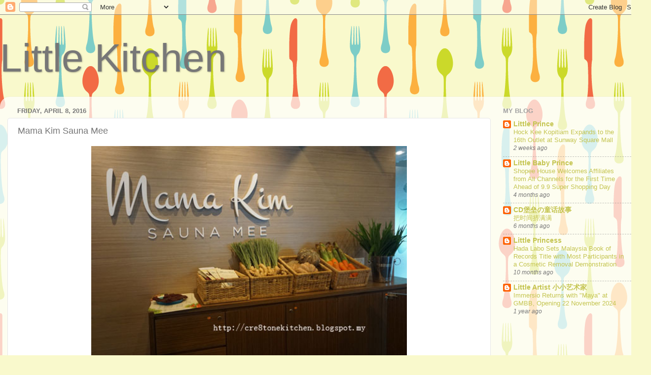

--- FILE ---
content_type: text/html; charset=UTF-8
request_url: https://cre8tonekitchen.blogspot.com/2016/04/mama-kim-sauna-mee.html
body_size: 24506
content:
<!DOCTYPE html>
<html class='v2' dir='ltr' lang='en'>
<head>
<link href='https://www.blogger.com/static/v1/widgets/335934321-css_bundle_v2.css' rel='stylesheet' type='text/css'/>
<meta content='width=1100' name='viewport'/>
<meta content='text/html; charset=UTF-8' http-equiv='Content-Type'/>
<meta content='blogger' name='generator'/>
<link href='https://cre8tonekitchen.blogspot.com/favicon.ico' rel='icon' type='image/x-icon'/>
<link href='http://cre8tonekitchen.blogspot.com/2016/04/mama-kim-sauna-mee.html' rel='canonical'/>
<link rel="alternate" type="application/atom+xml" title="Little Kitchen - Atom" href="https://cre8tonekitchen.blogspot.com/feeds/posts/default" />
<link rel="alternate" type="application/rss+xml" title="Little Kitchen - RSS" href="https://cre8tonekitchen.blogspot.com/feeds/posts/default?alt=rss" />
<link rel="service.post" type="application/atom+xml" title="Little Kitchen - Atom" href="https://draft.blogger.com/feeds/1273470760719141327/posts/default" />

<link rel="alternate" type="application/atom+xml" title="Little Kitchen - Atom" href="https://cre8tonekitchen.blogspot.com/feeds/4071198631256171827/comments/default" />
<!--Can't find substitution for tag [blog.ieCssRetrofitLinks]-->
<link href='https://blogger.googleusercontent.com/img/b/R29vZ2xl/AVvXsEh70SGbI1s5M9kkgYk55TN1shU6Sm091kegtJuaB3ZaYKiPkCBw19COtULxRNi-Q5VVOpzcCidPvtE47mwdws2WVJSQ8pXTFuZMhKhEJ6VCoL3uE0TY9gQKo-NPlytv2V03u9ayZyX8kdTW/s640/Mama+Kim.jpg' rel='image_src'/>
<meta content='http://cre8tonekitchen.blogspot.com/2016/04/mama-kim-sauna-mee.html' property='og:url'/>
<meta content='Mama Kim Sauna Mee ' property='og:title'/>
<meta content='  Mama Kim Sauna Mee...  I really dunno there&#39;s hidden gem..  Just nearby to our neighbourhood...   Hearty, healthy meals....  That&#39;s really...' property='og:description'/>
<meta content='https://blogger.googleusercontent.com/img/b/R29vZ2xl/AVvXsEh70SGbI1s5M9kkgYk55TN1shU6Sm091kegtJuaB3ZaYKiPkCBw19COtULxRNi-Q5VVOpzcCidPvtE47mwdws2WVJSQ8pXTFuZMhKhEJ6VCoL3uE0TY9gQKo-NPlytv2V03u9ayZyX8kdTW/w1200-h630-p-k-no-nu/Mama+Kim.jpg' property='og:image'/>
<title>Little Kitchen: Mama Kim Sauna Mee </title>
<style id='page-skin-1' type='text/css'><!--
/*-----------------------------------------------
Blogger Template Style
Name:     Picture Window
Designer: Blogger
URL:      www.blogger.com
----------------------------------------------- */
/* Content
----------------------------------------------- */
body {
font: normal normal 15px Arial, Tahoma, Helvetica, FreeSans, sans-serif;
color: #777777;
background: #f9f9cc url(//themes.googleusercontent.com/image?id=1aTbV3GXsZ2p_fDD1tgNM8VAiiKcyTegSRO1Kz7SxVgo_eQ2wCfy8WjNRsLlZfuLH37MK) repeat scroll top center /* Credit: linearcurves (http://www.istockphoto.com/googleimages.php?id=5494473&platform=blogger) */;
}
html body .region-inner {
min-width: 0;
max-width: 100%;
width: auto;
}
.content-outer {
font-size: 90%;
}
a:link {
text-decoration:none;
color: #c4c44f;
}
a:visited {
text-decoration:none;
color: #d5d583;
}
a:hover {
text-decoration:underline;
color: #fff15a;
}
.content-outer {
background: transparent none repeat scroll top left;
-moz-border-radius: 0;
-webkit-border-radius: 0;
-goog-ms-border-radius: 0;
border-radius: 0;
-moz-box-shadow: 0 0 0 rgba(0, 0, 0, .15);
-webkit-box-shadow: 0 0 0 rgba(0, 0, 0, .15);
-goog-ms-box-shadow: 0 0 0 rgba(0, 0, 0, .15);
box-shadow: 0 0 0 rgba(0, 0, 0, .15);
margin: 20px auto;
}
.content-inner {
padding: 0;
}
/* Header
----------------------------------------------- */
.header-outer {
background: transparent none repeat-x scroll top left;
_background-image: none;
color: #777777;
-moz-border-radius: 0;
-webkit-border-radius: 0;
-goog-ms-border-radius: 0;
border-radius: 0;
}
.Header img, .Header #header-inner {
-moz-border-radius: 0;
-webkit-border-radius: 0;
-goog-ms-border-radius: 0;
border-radius: 0;
}
.header-inner .Header .titlewrapper,
.header-inner .Header .descriptionwrapper {
padding-left: 0;
padding-right: 0;
}
.Header h1 {
font: normal normal 80px Arial, Tahoma, Helvetica, FreeSans, sans-serif;
text-shadow: 1px 1px 3px rgba(0, 0, 0, 0.3);
}
.Header h1 a {
color: #777777;
}
.Header .description {
font-size: 130%;
}
/* Tabs
----------------------------------------------- */
.tabs-inner {
margin: .5em 20px 0;
padding: 0;
}
.tabs-inner .section {
margin: 0;
}
.tabs-inner .widget ul {
padding: 0;
background: transparent none repeat scroll bottom;
-moz-border-radius: 0;
-webkit-border-radius: 0;
-goog-ms-border-radius: 0;
border-radius: 0;
}
.tabs-inner .widget li {
border: none;
}
.tabs-inner .widget li a {
display: inline-block;
padding: .5em 1em;
margin-right: .25em;
color: #7c7c66;
font: normal normal 15px Arial, Tahoma, Helvetica, FreeSans, sans-serif;
-moz-border-radius: 10px 10px 0 0;
-webkit-border-top-left-radius: 10px;
-webkit-border-top-right-radius: 10px;
-goog-ms-border-radius: 10px 10px 0 0;
border-radius: 10px 10px 0 0;
background: transparent url(https://resources.blogblog.com/blogblog/data/1kt/transparent/black50.png) repeat scroll top left;
border-right: 1px solid transparent;
}
.tabs-inner .widget li:first-child a {
padding-left: 1.25em;
-moz-border-radius-topleft: 10px;
-moz-border-radius-bottomleft: 0;
-webkit-border-top-left-radius: 10px;
-webkit-border-bottom-left-radius: 0;
-goog-ms-border-top-left-radius: 10px;
-goog-ms-border-bottom-left-radius: 0;
border-top-left-radius: 10px;
border-bottom-left-radius: 0;
}
.tabs-inner .widget li.selected a,
.tabs-inner .widget li a:hover {
position: relative;
z-index: 1;
background: transparent url(https://resources.blogblog.com/blogblog/data/1kt/transparent/white80.png) repeat scroll bottom;
color: #c44e4e;
-moz-box-shadow: 0 0 3px rgba(0, 0, 0, .15);
-webkit-box-shadow: 0 0 3px rgba(0, 0, 0, .15);
-goog-ms-box-shadow: 0 0 3px rgba(0, 0, 0, .15);
box-shadow: 0 0 3px rgba(0, 0, 0, .15);
}
/* Headings
----------------------------------------------- */
h2 {
font: bold normal 13px Arial, Tahoma, Helvetica, FreeSans, sans-serif;
text-transform: uppercase;
color: #a0a0a0;
margin: .5em 0;
}
/* Main
----------------------------------------------- */
.main-outer {
background: transparent url(https://resources.blogblog.com/blogblog/data/1kt/transparent/white80.png) repeat scroll top left;
-moz-border-radius: 20px 20px 0 0;
-webkit-border-top-left-radius: 20px;
-webkit-border-top-right-radius: 20px;
-webkit-border-bottom-left-radius: 0;
-webkit-border-bottom-right-radius: 0;
-goog-ms-border-radius: 20px 20px 0 0;
border-radius: 20px 20px 0 0;
-moz-box-shadow: 0 1px 3px rgba(0, 0, 0, .15);
-webkit-box-shadow: 0 1px 3px rgba(0, 0, 0, .15);
-goog-ms-box-shadow: 0 1px 3px rgba(0, 0, 0, .15);
box-shadow: 0 1px 3px rgba(0, 0, 0, .15);
}
.main-inner {
padding: 15px 20px 20px;
}
.main-inner .column-center-inner {
padding: 0 0;
}
.main-inner .column-left-inner {
padding-left: 0;
}
.main-inner .column-right-inner {
padding-right: 0;
}
/* Posts
----------------------------------------------- */
h3.post-title {
margin: 0;
font: normal normal 18px Arial, Tahoma, Helvetica, FreeSans, sans-serif;
}
.comments h4 {
margin: 1em 0 0;
font: normal normal 18px Arial, Tahoma, Helvetica, FreeSans, sans-serif;
}
.date-header span {
color: #777777;
}
.post-outer {
background-color: #ffffff;
border: solid 1px #e7e7e7;
-moz-border-radius: 5px;
-webkit-border-radius: 5px;
border-radius: 5px;
-goog-ms-border-radius: 5px;
padding: 15px 20px;
margin: 0 -20px 20px;
}
.post-body {
line-height: 1.4;
font-size: 110%;
position: relative;
}
.post-header {
margin: 0 0 1.5em;
color: #acacac;
line-height: 1.6;
}
.post-footer {
margin: .5em 0 0;
color: #acacac;
line-height: 1.6;
}
#blog-pager {
font-size: 140%
}
#comments .comment-author {
padding-top: 1.5em;
border-top: dashed 1px #ccc;
border-top: dashed 1px rgba(128, 128, 128, .5);
background-position: 0 1.5em;
}
#comments .comment-author:first-child {
padding-top: 0;
border-top: none;
}
.avatar-image-container {
margin: .2em 0 0;
}
/* Comments
----------------------------------------------- */
.comments .comments-content .icon.blog-author {
background-repeat: no-repeat;
background-image: url([data-uri]);
}
.comments .comments-content .loadmore a {
border-top: 1px solid #fff15a;
border-bottom: 1px solid #fff15a;
}
.comments .continue {
border-top: 2px solid #fff15a;
}
/* Widgets
----------------------------------------------- */
.widget ul, .widget #ArchiveList ul.flat {
padding: 0;
list-style: none;
}
.widget ul li, .widget #ArchiveList ul.flat li {
border-top: dashed 1px #ccc;
border-top: dashed 1px rgba(128, 128, 128, .5);
}
.widget ul li:first-child, .widget #ArchiveList ul.flat li:first-child {
border-top: none;
}
.widget .post-body ul {
list-style: disc;
}
.widget .post-body ul li {
border: none;
}
/* Footer
----------------------------------------------- */
.footer-outer {
color:#d7d7d7;
background: transparent url(https://resources.blogblog.com/blogblog/data/1kt/transparent/black50.png) repeat scroll top left;
-moz-border-radius: 0 0 20px 20px;
-webkit-border-top-left-radius: 0;
-webkit-border-top-right-radius: 0;
-webkit-border-bottom-left-radius: 20px;
-webkit-border-bottom-right-radius: 20px;
-goog-ms-border-radius: 0 0 20px 20px;
border-radius: 0 0 20px 20px;
-moz-box-shadow: 0 1px 3px rgba(0, 0, 0, .15);
-webkit-box-shadow: 0 1px 3px rgba(0, 0, 0, .15);
-goog-ms-box-shadow: 0 1px 3px rgba(0, 0, 0, .15);
box-shadow: 0 1px 3px rgba(0, 0, 0, .15);
}
.footer-inner {
padding: 10px 20px 20px;
}
.footer-outer a {
color: #f1ebaf;
}
.footer-outer a:visited {
color: #eaf192;
}
.footer-outer a:hover {
color: #fff15a;
}
.footer-outer .widget h2 {
color: #bababa;
}
/* Mobile
----------------------------------------------- */
html body.mobile {
height: auto;
}
html body.mobile {
min-height: 480px;
background-size: 100% auto;
}
.mobile .body-fauxcolumn-outer {
background: transparent none repeat scroll top left;
}
html .mobile .mobile-date-outer, html .mobile .blog-pager {
border-bottom: none;
background: transparent url(https://resources.blogblog.com/blogblog/data/1kt/transparent/white80.png) repeat scroll top left;
margin-bottom: 10px;
}
.mobile .date-outer {
background: transparent url(https://resources.blogblog.com/blogblog/data/1kt/transparent/white80.png) repeat scroll top left;
}
.mobile .header-outer, .mobile .main-outer,
.mobile .post-outer, .mobile .footer-outer {
-moz-border-radius: 0;
-webkit-border-radius: 0;
-goog-ms-border-radius: 0;
border-radius: 0;
}
.mobile .content-outer,
.mobile .main-outer,
.mobile .post-outer {
background: inherit;
border: none;
}
.mobile .content-outer {
font-size: 100%;
}
.mobile-link-button {
background-color: #c4c44f;
}
.mobile-link-button a:link, .mobile-link-button a:visited {
color: #ffffff;
}
.mobile-index-contents {
color: #777777;
}
.mobile .tabs-inner .PageList .widget-content {
background: transparent url(https://resources.blogblog.com/blogblog/data/1kt/transparent/white80.png) repeat scroll bottom;
color: #c44e4e;
}
.mobile .tabs-inner .PageList .widget-content .pagelist-arrow {
border-left: 1px solid transparent;
}

--></style>
<style id='template-skin-1' type='text/css'><!--
body {
min-width: 1320px;
}
.content-outer, .content-fauxcolumn-outer, .region-inner {
min-width: 1320px;
max-width: 1320px;
_width: 1320px;
}
.main-inner .columns {
padding-left: 0;
padding-right: 310px;
}
.main-inner .fauxcolumn-center-outer {
left: 0;
right: 310px;
/* IE6 does not respect left and right together */
_width: expression(this.parentNode.offsetWidth -
parseInt("0") -
parseInt("310px") + 'px');
}
.main-inner .fauxcolumn-left-outer {
width: 0;
}
.main-inner .fauxcolumn-right-outer {
width: 310px;
}
.main-inner .column-left-outer {
width: 0;
right: 100%;
margin-left: -0;
}
.main-inner .column-right-outer {
width: 310px;
margin-right: -310px;
}
#layout {
min-width: 0;
}
#layout .content-outer {
min-width: 0;
width: 800px;
}
#layout .region-inner {
min-width: 0;
width: auto;
}
body#layout div.add_widget {
padding: 8px;
}
body#layout div.add_widget a {
margin-left: 32px;
}
--></style>
<style>
    body {background-image:url(\/\/themes.googleusercontent.com\/image?id=1aTbV3GXsZ2p_fDD1tgNM8VAiiKcyTegSRO1Kz7SxVgo_eQ2wCfy8WjNRsLlZfuLH37MK);}
    
@media (max-width: 200px) { body {background-image:url(\/\/themes.googleusercontent.com\/image?id=1aTbV3GXsZ2p_fDD1tgNM8VAiiKcyTegSRO1Kz7SxVgo_eQ2wCfy8WjNRsLlZfuLH37MK&options=w200);}}
@media (max-width: 400px) and (min-width: 201px) { body {background-image:url(\/\/themes.googleusercontent.com\/image?id=1aTbV3GXsZ2p_fDD1tgNM8VAiiKcyTegSRO1Kz7SxVgo_eQ2wCfy8WjNRsLlZfuLH37MK&options=w400);}}
@media (max-width: 800px) and (min-width: 401px) { body {background-image:url(\/\/themes.googleusercontent.com\/image?id=1aTbV3GXsZ2p_fDD1tgNM8VAiiKcyTegSRO1Kz7SxVgo_eQ2wCfy8WjNRsLlZfuLH37MK&options=w800);}}
@media (max-width: 1200px) and (min-width: 801px) { body {background-image:url(\/\/themes.googleusercontent.com\/image?id=1aTbV3GXsZ2p_fDD1tgNM8VAiiKcyTegSRO1Kz7SxVgo_eQ2wCfy8WjNRsLlZfuLH37MK&options=w1200);}}
/* Last tag covers anything over one higher than the previous max-size cap. */
@media (min-width: 1201px) { body {background-image:url(\/\/themes.googleusercontent.com\/image?id=1aTbV3GXsZ2p_fDD1tgNM8VAiiKcyTegSRO1Kz7SxVgo_eQ2wCfy8WjNRsLlZfuLH37MK&options=w1600);}}
  </style>
<script type='text/javascript'>
        (function(i,s,o,g,r,a,m){i['GoogleAnalyticsObject']=r;i[r]=i[r]||function(){
        (i[r].q=i[r].q||[]).push(arguments)},i[r].l=1*new Date();a=s.createElement(o),
        m=s.getElementsByTagName(o)[0];a.async=1;a.src=g;m.parentNode.insertBefore(a,m)
        })(window,document,'script','https://www.google-analytics.com/analytics.js','ga');
        ga('create', 'UA-72694393-4', 'auto', 'blogger');
        ga('blogger.send', 'pageview');
      </script>
<link href='https://draft.blogger.com/dyn-css/authorization.css?targetBlogID=1273470760719141327&amp;zx=5b184b53-00f1-4387-9b33-76df3162ae69' media='none' onload='if(media!=&#39;all&#39;)media=&#39;all&#39;' rel='stylesheet'/><noscript><link href='https://draft.blogger.com/dyn-css/authorization.css?targetBlogID=1273470760719141327&amp;zx=5b184b53-00f1-4387-9b33-76df3162ae69' rel='stylesheet'/></noscript>
<meta name='google-adsense-platform-account' content='ca-host-pub-1556223355139109'/>
<meta name='google-adsense-platform-domain' content='blogspot.com'/>

<!-- data-ad-client=ca-pub-7286306878040200 -->

</head>
<body class='loading variant-open'>
<div class='navbar section' id='navbar' name='Navbar'><div class='widget Navbar' data-version='1' id='Navbar1'><script type="text/javascript">
    function setAttributeOnload(object, attribute, val) {
      if(window.addEventListener) {
        window.addEventListener('load',
          function(){ object[attribute] = val; }, false);
      } else {
        window.attachEvent('onload', function(){ object[attribute] = val; });
      }
    }
  </script>
<div id="navbar-iframe-container"></div>
<script type="text/javascript" src="https://apis.google.com/js/platform.js"></script>
<script type="text/javascript">
      gapi.load("gapi.iframes:gapi.iframes.style.bubble", function() {
        if (gapi.iframes && gapi.iframes.getContext) {
          gapi.iframes.getContext().openChild({
              url: 'https://draft.blogger.com/navbar/1273470760719141327?po\x3d4071198631256171827\x26origin\x3dhttps://cre8tonekitchen.blogspot.com',
              where: document.getElementById("navbar-iframe-container"),
              id: "navbar-iframe"
          });
        }
      });
    </script><script type="text/javascript">
(function() {
var script = document.createElement('script');
script.type = 'text/javascript';
script.src = '//pagead2.googlesyndication.com/pagead/js/google_top_exp.js';
var head = document.getElementsByTagName('head')[0];
if (head) {
head.appendChild(script);
}})();
</script>
</div></div>
<div class='body-fauxcolumns'>
<div class='fauxcolumn-outer body-fauxcolumn-outer'>
<div class='cap-top'>
<div class='cap-left'></div>
<div class='cap-right'></div>
</div>
<div class='fauxborder-left'>
<div class='fauxborder-right'></div>
<div class='fauxcolumn-inner'>
</div>
</div>
<div class='cap-bottom'>
<div class='cap-left'></div>
<div class='cap-right'></div>
</div>
</div>
</div>
<div class='content'>
<div class='content-fauxcolumns'>
<div class='fauxcolumn-outer content-fauxcolumn-outer'>
<div class='cap-top'>
<div class='cap-left'></div>
<div class='cap-right'></div>
</div>
<div class='fauxborder-left'>
<div class='fauxborder-right'></div>
<div class='fauxcolumn-inner'>
</div>
</div>
<div class='cap-bottom'>
<div class='cap-left'></div>
<div class='cap-right'></div>
</div>
</div>
</div>
<div class='content-outer'>
<div class='content-cap-top cap-top'>
<div class='cap-left'></div>
<div class='cap-right'></div>
</div>
<div class='fauxborder-left content-fauxborder-left'>
<div class='fauxborder-right content-fauxborder-right'></div>
<div class='content-inner'>
<header>
<div class='header-outer'>
<div class='header-cap-top cap-top'>
<div class='cap-left'></div>
<div class='cap-right'></div>
</div>
<div class='fauxborder-left header-fauxborder-left'>
<div class='fauxborder-right header-fauxborder-right'></div>
<div class='region-inner header-inner'>
<div class='header section' id='header' name='Header'><div class='widget Header' data-version='1' id='Header1'>
<div id='header-inner'>
<div class='titlewrapper'>
<h1 class='title'>
<a href='https://cre8tonekitchen.blogspot.com/'>
Little Kitchen
</a>
</h1>
</div>
<div class='descriptionwrapper'>
<p class='description'><span>
</span></p>
</div>
</div>
</div></div>
</div>
</div>
<div class='header-cap-bottom cap-bottom'>
<div class='cap-left'></div>
<div class='cap-right'></div>
</div>
</div>
</header>
<div class='tabs-outer'>
<div class='tabs-cap-top cap-top'>
<div class='cap-left'></div>
<div class='cap-right'></div>
</div>
<div class='fauxborder-left tabs-fauxborder-left'>
<div class='fauxborder-right tabs-fauxborder-right'></div>
<div class='region-inner tabs-inner'>
<div class='tabs section' id='crosscol' name='Cross-Column'><div class='widget HTML' data-version='1' id='HTML2'>
<div class='widget-content'>
<!-- nuffnang -->
<script type="text/javascript">
        nuffnang_bid = "cf3564b45f9e04f3459bc73b59b7b146";
        document.write( "<div id='nuffnang_lb'></div>" );
        (function() {	
                var nn = document.createElement('script'); nn.type = 'text/javascript';    
                nn.src = 'http://synad2.nuffnang.com.my/lb.js';    
                var s = document.getElementsByTagName('script')[0]; s.parentNode.insertBefore(nn, s.nextSibling);
        })();
</script>
<!-- nuffnang-->
</div>
<div class='clear'></div>
</div></div>
<div class='tabs no-items section' id='crosscol-overflow' name='Cross-Column 2'></div>
</div>
</div>
<div class='tabs-cap-bottom cap-bottom'>
<div class='cap-left'></div>
<div class='cap-right'></div>
</div>
</div>
<div class='main-outer'>
<div class='main-cap-top cap-top'>
<div class='cap-left'></div>
<div class='cap-right'></div>
</div>
<div class='fauxborder-left main-fauxborder-left'>
<div class='fauxborder-right main-fauxborder-right'></div>
<div class='region-inner main-inner'>
<div class='columns fauxcolumns'>
<div class='fauxcolumn-outer fauxcolumn-center-outer'>
<div class='cap-top'>
<div class='cap-left'></div>
<div class='cap-right'></div>
</div>
<div class='fauxborder-left'>
<div class='fauxborder-right'></div>
<div class='fauxcolumn-inner'>
</div>
</div>
<div class='cap-bottom'>
<div class='cap-left'></div>
<div class='cap-right'></div>
</div>
</div>
<div class='fauxcolumn-outer fauxcolumn-left-outer'>
<div class='cap-top'>
<div class='cap-left'></div>
<div class='cap-right'></div>
</div>
<div class='fauxborder-left'>
<div class='fauxborder-right'></div>
<div class='fauxcolumn-inner'>
</div>
</div>
<div class='cap-bottom'>
<div class='cap-left'></div>
<div class='cap-right'></div>
</div>
</div>
<div class='fauxcolumn-outer fauxcolumn-right-outer'>
<div class='cap-top'>
<div class='cap-left'></div>
<div class='cap-right'></div>
</div>
<div class='fauxborder-left'>
<div class='fauxborder-right'></div>
<div class='fauxcolumn-inner'>
</div>
</div>
<div class='cap-bottom'>
<div class='cap-left'></div>
<div class='cap-right'></div>
</div>
</div>
<!-- corrects IE6 width calculation -->
<div class='columns-inner'>
<div class='column-center-outer'>
<div class='column-center-inner'>
<div class='main section' id='main' name='Main'><div class='widget Blog' data-version='1' id='Blog1'>
<div class='blog-posts hfeed'>

          <div class="date-outer">
        
<h2 class='date-header'><span>Friday, April 8, 2016</span></h2>

          <div class="date-posts">
        
<div class='post-outer'>
<div class='post hentry uncustomized-post-template' itemprop='blogPost' itemscope='itemscope' itemtype='http://schema.org/BlogPosting'>
<meta content='https://blogger.googleusercontent.com/img/b/R29vZ2xl/AVvXsEh70SGbI1s5M9kkgYk55TN1shU6Sm091kegtJuaB3ZaYKiPkCBw19COtULxRNi-Q5VVOpzcCidPvtE47mwdws2WVJSQ8pXTFuZMhKhEJ6VCoL3uE0TY9gQKo-NPlytv2V03u9ayZyX8kdTW/s640/Mama+Kim.jpg' itemprop='image_url'/>
<meta content='1273470760719141327' itemprop='blogId'/>
<meta content='4071198631256171827' itemprop='postId'/>
<a name='4071198631256171827'></a>
<h3 class='post-title entry-title' itemprop='name'>
Mama Kim Sauna Mee 
</h3>
<div class='post-header'>
<div class='post-header-line-1'></div>
</div>
<div class='post-body entry-content' id='post-body-4071198631256171827' itemprop='description articleBody'>
<div class="separator" style="clear: both; text-align: center;">
<a href="https://blogger.googleusercontent.com/img/b/R29vZ2xl/AVvXsEh70SGbI1s5M9kkgYk55TN1shU6Sm091kegtJuaB3ZaYKiPkCBw19COtULxRNi-Q5VVOpzcCidPvtE47mwdws2WVJSQ8pXTFuZMhKhEJ6VCoL3uE0TY9gQKo-NPlytv2V03u9ayZyX8kdTW/s1600/Mama+Kim.jpg" imageanchor="1" style="margin-left: 1em; margin-right: 1em;"><img border="0" height="426" src="https://blogger.googleusercontent.com/img/b/R29vZ2xl/AVvXsEh70SGbI1s5M9kkgYk55TN1shU6Sm091kegtJuaB3ZaYKiPkCBw19COtULxRNi-Q5VVOpzcCidPvtE47mwdws2WVJSQ8pXTFuZMhKhEJ6VCoL3uE0TY9gQKo-NPlytv2V03u9ayZyX8kdTW/s640/Mama+Kim.jpg" width="640" /></a></div>
Mama Kim Sauna Mee...<br />
I really dunno there's hidden gem..<br />
Just nearby to our neighbourhood...<br />
<br />
Hearty, healthy meals....<br />
That's really delicious!~<br />
<br />
All the food are prepared,<br />
Full of love:<br />
5 Major Colours of the vegetables..<br />
Fresh ingredients,<br />
No MSG,<br />
No White Sugar,<br />
No White Flour,<br />
Balanced Diets,<br />
Less Deep Fried,<br />
Less Salt...<br />
<br />
<br />
<div class="separator" style="clear: both; text-align: center;">
<a href="https://blogger.googleusercontent.com/img/b/R29vZ2xl/AVvXsEiHD5yb4HKEMBT4VPiEGKsKwT_KV32tjbz9YPWeDhYPRDacRIY7p6de6MdNVvWEFNykXF29OU_SLcnHhrAwX9ZP2HcIJ2x-84hEwegznJ-2EIWCQCRQVf_g5iXUEoATQzq31uDLS7nHJKv9/s1600/Mama+Kim+Full.jpg" imageanchor="1" style="margin-left: 1em; margin-right: 1em;"><img border="0" height="426" src="https://blogger.googleusercontent.com/img/b/R29vZ2xl/AVvXsEiHD5yb4HKEMBT4VPiEGKsKwT_KV32tjbz9YPWeDhYPRDacRIY7p6de6MdNVvWEFNykXF29OU_SLcnHhrAwX9ZP2HcIJ2x-84hEwegznJ-2EIWCQCRQVf_g5iXUEoATQzq31uDLS7nHJKv9/s640/Mama+Kim+Full.jpg" width="640" /></a></div>
Many people already knew about it..<br />
I see the long queue during dinner time...<br />
And the whole restaurant,<br />
Is always full house....<br />
<br />
<div class="separator" style="clear: both; text-align: center;">
<a href="https://blogger.googleusercontent.com/img/b/R29vZ2xl/AVvXsEjh9WkCEXWfA9wHuJl5RgkOr3VXYcULWBpYrybUGXhmHQRvCPvaxQDqGQcKeS1-H7d9GUHEsXvHHYvBkdVYBaAcGL0KzB_DZ1DZYmaBcwNR4Ji2u-ZbS5srJlvHdev9eUfLpxdzN5z35oZA/s1600/Mama+Kim+Out.jpg" imageanchor="1" style="margin-left: 1em; margin-right: 1em;"><img border="0" height="480" src="https://blogger.googleusercontent.com/img/b/R29vZ2xl/AVvXsEjh9WkCEXWfA9wHuJl5RgkOr3VXYcULWBpYrybUGXhmHQRvCPvaxQDqGQcKeS1-H7d9GUHEsXvHHYvBkdVYBaAcGL0KzB_DZ1DZYmaBcwNR4Ji2u-ZbS5srJlvHdev9eUfLpxdzN5z35oZA/s640/Mama+Kim+Out.jpg" width="640" /></a></div>
Manage to snap one photo,<br />
Without the crowd..<br />
Early in the morning..<br />
Before the restaurant is open...<br />
<br />
<div style="text-align: center;">
<a href="https://blogger.googleusercontent.com/img/b/R29vZ2xl/AVvXsEhWmuewSdjiRS_ZQPFxhBiQjDHjDnWLC8ic57IZRMR6sTFNbfn0R15vDL9UtLwFO68FGZmiWzGQXrrwvkrhS415q0w1k1vBhhbIoT5GZKE7iyrTS77gYP2jQnhUffsrnLd0xmgvp79_oNpo/s1600/Mama+Kim+Ingredients.jpg" imageanchor="1" style="margin-left: 1em; margin-right: 1em;"><img border="0" height="640" src="https://blogger.googleusercontent.com/img/b/R29vZ2xl/AVvXsEhWmuewSdjiRS_ZQPFxhBiQjDHjDnWLC8ic57IZRMR6sTFNbfn0R15vDL9UtLwFO68FGZmiWzGQXrrwvkrhS415q0w1k1vBhhbIoT5GZKE7iyrTS77gYP2jQnhUffsrnLd0xmgvp79_oNpo/s640/Mama+Kim+Ingredients.jpg" width="426" /></a></div>
<div style="text-align: left;">
All the ingredients used..</div>
<div style="text-align: left;">
To prepare everything..</div>
<div style="text-align: left;">
Is very fresh and healthy...</div>
<div style="text-align: left;">
<br /></div>
<div class="separator" style="clear: both; text-align: center;">
<br /></div>
<div class="separator" style="clear: both; text-align: center;">
<a href="https://blogger.googleusercontent.com/img/b/R29vZ2xl/AVvXsEgbH-6Ti5-JiC4kvJIfMzmeWQZ3XLkocKZljSZZJ_GCk4kAxH8PnD0iZ-FgwB0k5HLfh3Sdfxs5NsAz-Au19E6c5zqQhP_eyXU0fcpNy2xVhB9aq-8F30tgugSyLaRTtQPN-YzriKY6eGL2/s1600/Mama+Kim+Sauna+Mee.jpg" imageanchor="1" style="margin-left: 1em; margin-right: 1em;"><img border="0" height="640" src="https://blogger.googleusercontent.com/img/b/R29vZ2xl/AVvXsEgbH-6Ti5-JiC4kvJIfMzmeWQZ3XLkocKZljSZZJ_GCk4kAxH8PnD0iZ-FgwB0k5HLfh3Sdfxs5NsAz-Au19E6c5zqQhP_eyXU0fcpNy2xVhB9aq-8F30tgugSyLaRTtQPN-YzriKY6eGL2/s640/Mama+Kim+Sauna+Mee.jpg" width="480" /></a></div>
Served in simmering hot soup,<br />
In the stone bowl..<br />
That has been heated up to 250 degree celcius,<br />
Sauna Mee,<br />
Is packed with good nutrients,<br />
And flavours from its five-hour slow-cooked soup..<br />
<br />
Highly recommended...<br />
MUST TRY!!!<br />
The soup is very sweet...<br />
And the mee is simply unresistable!<br />
<br />
<div class="separator" style="clear: both; text-align: center;">
<a href="https://blogger.googleusercontent.com/img/b/R29vZ2xl/AVvXsEgdy_VyZSpxqZFfDlVjIrfTTi9wHJcR9YmdhOluwGdWWi0S0zkRCNDIA9Dw2OnG1b1lo_6TWbEGltOUjTfc56kUEdH2Zzan3CGAr1FsWujBhoJjaXZ02B1mgK0_6W2DYpCDweefFaXerIrp/s1600/Mama+Kim+Breakfast.jpg" imageanchor="1" style="margin-left: 1em; margin-right: 1em;"><img border="0" height="480" src="https://blogger.googleusercontent.com/img/b/R29vZ2xl/AVvXsEgdy_VyZSpxqZFfDlVjIrfTTi9wHJcR9YmdhOluwGdWWi0S0zkRCNDIA9Dw2OnG1b1lo_6TWbEGltOUjTfc56kUEdH2Zzan3CGAr1FsWujBhoJjaXZ02B1mgK0_6W2DYpCDweefFaXerIrp/s640/Mama+Kim+Breakfast.jpg" width="640" /></a></div>
Fried bee hoon..<br />
Inside the breakfast set...<br />
A little spicy with black pepper taste..<br />
But it's very yummy!~<br />
<br />
<div class="separator" style="clear: both; text-align: center;">
<a href="https://blogger.googleusercontent.com/img/b/R29vZ2xl/AVvXsEjGV03m1E4w7hXCEXqZS6eMMVAFEnyL92KidymLkIRQ5TjBZaTv4-Dg7UzWm1BBMjzPIB_5W5YdW4ldkhyphenhyphenzeyK-qllgCWG7y15z-4p45F8KIyBObdVHdqu4bTAnfOBWrtEsT7u80C9Wip_v/s1600/Mama+Kim+Baked+Cheese.jpg" imageanchor="1" style="margin-left: 1em; margin-right: 1em;"><img border="0" height="426" src="https://blogger.googleusercontent.com/img/b/R29vZ2xl/AVvXsEjGV03m1E4w7hXCEXqZS6eMMVAFEnyL92KidymLkIRQ5TjBZaTv4-Dg7UzWm1BBMjzPIB_5W5YdW4ldkhyphenhyphenzeyK-qllgCWG7y15z-4p45F8KIyBObdVHdqu4bTAnfOBWrtEsT7u80C9Wip_v/s640/Mama+Kim+Baked+Cheese.jpg" width="640" /></a></div>
Baked Cheesy Rice....<br />
A good combination of brown rice,<br />
And vegetables,<br />
That are baked to keep..<br />
The originality of its taste....<br />
<br />
<div class="separator" style="clear: both; text-align: center;">
<a href="https://blogger.googleusercontent.com/img/b/R29vZ2xl/AVvXsEgBMLK45sQ1u3KN6PSl-GJTXIj8XREo56WV4clMjenaVe_oDJqh1LJGPoRvXKnJbxMkzXl8P4leZpdPkEQmSgFDRFVeaGCbQ5NpjhaqoF9ny4lp-kaVHkmVB24e0BMjSVjNKk-X3FgqGnRf/s1600/Mama+Kim+Black+Porridge.jpg" imageanchor="1" style="margin-left: 1em; margin-right: 1em;"><img border="0" height="640" src="https://blogger.googleusercontent.com/img/b/R29vZ2xl/AVvXsEgBMLK45sQ1u3KN6PSl-GJTXIj8XREo56WV4clMjenaVe_oDJqh1LJGPoRvXKnJbxMkzXl8P4leZpdPkEQmSgFDRFVeaGCbQ5NpjhaqoF9ny4lp-kaVHkmVB24e0BMjSVjNKk-X3FgqGnRf/s640/Mama+Kim+Black+Porridge.jpg" width="508" /></a></div>
Black Porridge...<br />
Is a balanced mix of porridge,<br />
And black fungus,<br />
That are both nourishing,<br />
Delicious and good for the digestive system...<br />
<br />
<div class="separator" style="clear: both; text-align: center;">
<a href="https://blogger.googleusercontent.com/img/b/R29vZ2xl/AVvXsEhlavC89eyReGj5CdROyoGf7RQTB7UIByVD1gjhIO80xKjxS-fptJ1KZ0NDfoR7qb4FXWXAXPxXaFMnIvHkj975cgBaY8attawFVi7JKzq3on2A6urOVCXVToJdlInwRZ8boVGDzU2X7nKx/s1600/Mama+Kim+Set.jpg" imageanchor="1" style="margin-left: 1em; margin-right: 1em;"><img border="0" height="426" src="https://blogger.googleusercontent.com/img/b/R29vZ2xl/AVvXsEhlavC89eyReGj5CdROyoGf7RQTB7UIByVD1gjhIO80xKjxS-fptJ1KZ0NDfoR7qb4FXWXAXPxXaFMnIvHkj975cgBaY8attawFVi7JKzq3on2A6urOVCXVToJdlInwRZ8boVGDzU2X7nKx/s640/Mama+Kim+Set.jpg" width="640" /></a></div>
Steam Rice consists of..<br />
Healthy brown rice...<br />
(Looks purple to me though)<br />
Served with portions of vegetables and meat..<br />
As well as a bowl of double boiled soup..<br />
Prepared right from the heart..<br />
<br />
<div class="separator" style="clear: both; text-align: center;">
<a href="https://blogger.googleusercontent.com/img/b/R29vZ2xl/AVvXsEghQmcyqHHt-DBSectRzIJMpgmSDVTBeG6DiC3p6NnVzv822OVzoLmWRhGNh-t0zSuTuZeMjUGsT6xwoNKswzRF2nLjCz-6OyWL8GAPuVYDDGIXjqMkS5ifTEWM4oy7TKgfw9A2xTSfZByi/s1600/Mama+Kim+Vegetables+Mee.jpg" imageanchor="1" style="margin-left: 1em; margin-right: 1em;"><img border="0" height="426" src="https://blogger.googleusercontent.com/img/b/R29vZ2xl/AVvXsEghQmcyqHHt-DBSectRzIJMpgmSDVTBeG6DiC3p6NnVzv822OVzoLmWRhGNh-t0zSuTuZeMjUGsT6xwoNKswzRF2nLjCz-6OyWL8GAPuVYDDGIXjqMkS5ifTEWM4oy7TKgfw9A2xTSfZByi/s640/Mama+Kim+Vegetables+Mee.jpg" width="640" /></a></div>
Cantonese seafood noodles..<br />
I love it when I see there's a lot a lot of vegetables..<br />
Even my kids that not really vege-lovers,<br />
Tends to taste and like this dish!~<br />
Superb!<br />
<br />
<div class="separator" style="clear: both; text-align: center;">
</div>
<div class="separator" style="clear: both; text-align: center;">
<a href="https://blogger.googleusercontent.com/img/b/R29vZ2xl/AVvXsEjEeaIpsvufO4u2Bvid1tIMM3yYx2GMLLVbMgm3Xm5AW_P7Ci2ckfCOoudzdzLQ-O6_hBRFxkdRyNdauwbbdTCR2AsGt5CIxRSkymiBYyimtUb1PZ59MfRiohP6zxWlJnr304bLA7n1SMII/s1600/Mama+Kim+Pumpkin+Fried+Rice.jpg" imageanchor="1" style="margin-left: 1em; margin-right: 1em;"><img border="0" height="426" src="https://blogger.googleusercontent.com/img/b/R29vZ2xl/AVvXsEjEeaIpsvufO4u2Bvid1tIMM3yYx2GMLLVbMgm3Xm5AW_P7Ci2ckfCOoudzdzLQ-O6_hBRFxkdRyNdauwbbdTCR2AsGt5CIxRSkymiBYyimtUb1PZ59MfRiohP6zxWlJnr304bLA7n1SMII/s640/Mama+Kim+Pumpkin+Fried+Rice.jpg" width="640" /></a></div>
Pumpkin Fried Rice,<br />
Pumpkin added a little natural sweetness..<br />
In the fried rice...<br />
It's MSG-free!~<br />
<br />
<div style="text-align: center;">
<a href="https://blogger.googleusercontent.com/img/b/R29vZ2xl/AVvXsEihLmiMjbBoU1_faOvjlAPI8iyeJvlSKy-A1kp5wnhT1AJS5RwfpJh5Ck9q_ycZFWB95hStNlFwoH3Da_rf1bAVTOfEnbr22ZsUhwxm-1W9ATMe_isZ9zvgSsdG8jU95OgDMoK1JMhdaaAH/s1600/Mama+Kim+Baverages.jpg" imageanchor="1" style="margin-left: 1em; margin-right: 1em;"><img border="0" height="640" src="https://blogger.googleusercontent.com/img/b/R29vZ2xl/AVvXsEihLmiMjbBoU1_faOvjlAPI8iyeJvlSKy-A1kp5wnhT1AJS5RwfpJh5Ck9q_ycZFWB95hStNlFwoH3Da_rf1bAVTOfEnbr22ZsUhwxm-1W9ATMe_isZ9zvgSsdG8jU95OgDMoK1JMhdaaAH/s640/Mama+Kim+Baverages.jpg" width="600" /></a></div>
Even the beverages,<br />
Are healthy, too!~<br />
<br />
<div class="separator" style="clear: both; text-align: center;">
<a href="https://blogger.googleusercontent.com/img/b/R29vZ2xl/AVvXsEhv3ANEGqgwRopCPjTRddGEtMVniTW_HaqFPWC3GZrGa2weEWctkG280sg7Jen9yipq37N1aI0e_5oM66CyZBgee3ZbL1DYSR46oHJf4xDNzWzgvgkUJ1NOvarbxgcQpBq_Y59lz5gvEJEy/s1600/Mama+Kim+Flower+Tea.jpg" imageanchor="1" style="margin-left: 1em; margin-right: 1em;"><img border="0" height="426" src="https://blogger.googleusercontent.com/img/b/R29vZ2xl/AVvXsEhv3ANEGqgwRopCPjTRddGEtMVniTW_HaqFPWC3GZrGa2weEWctkG280sg7Jen9yipq37N1aI0e_5oM66CyZBgee3ZbL1DYSR46oHJf4xDNzWzgvgkUJ1NOvarbxgcQpBq_Y59lz5gvEJEy/s640/Mama+Kim+Flower+Tea.jpg" width="640" /></a></div>
Top drink I like:<br />
Fruit tea...<br />
So sweet,<br />
So natural,<br />
So refreshing!~<br />
<br />
<div class="separator" style="clear: both; text-align: center;">
<a href="https://blogger.googleusercontent.com/img/b/R29vZ2xl/AVvXsEgiyVBC6IEtfk3OsUIXB6Knc4VcBEuN62ug6RGLbRmOxidAQ5nfhBsPw34uYiSGcS-_1ZUsDGUcec8RCNQvqQi98ktqbrBdr2-6UNFNYzGHch0RdIN9JKrnswUMa2DmwqMB3sOmJ-lZMnp3/s1600/Mama+Kim+Juice.jpg" imageanchor="1" style="margin-left: 1em; margin-right: 1em;"><img border="0" height="480" src="https://blogger.googleusercontent.com/img/b/R29vZ2xl/AVvXsEgiyVBC6IEtfk3OsUIXB6Knc4VcBEuN62ug6RGLbRmOxidAQ5nfhBsPw34uYiSGcS-_1ZUsDGUcec8RCNQvqQi98ktqbrBdr2-6UNFNYzGHch0RdIN9JKrnswUMa2DmwqMB3sOmJ-lZMnp3/s640/Mama+Kim+Juice.jpg" width="640" /></a></div>
Vegetable drink is really awesome...<br />
Soy drink is really yummy, too!~<br />
Sweet potato drink is really refreshing!<br />
Just love it!<br />
<br />
<div class="separator" style="clear: both; text-align: center;">
<a href="https://blogger.googleusercontent.com/img/b/R29vZ2xl/AVvXsEhLQ9ToKJTOlqFsydXGsfv18iZMO2t8bB8spBThgpC3woEJeVWLLChe0RqzOaxBb7Awo76FOz7PFwHtMJa8tHUZQwCdMrjhktGy_SX7zMJ1_tN6ThCQmwsVFDBP16T8_1LUK12qhiMY6DUR/s1600/Mama+Kim+Lemongrass.jpg" imageanchor="1" style="margin-left: 1em; margin-right: 1em;"><img border="0" height="640" src="https://blogger.googleusercontent.com/img/b/R29vZ2xl/AVvXsEhLQ9ToKJTOlqFsydXGsfv18iZMO2t8bB8spBThgpC3woEJeVWLLChe0RqzOaxBb7Awo76FOz7PFwHtMJa8tHUZQwCdMrjhktGy_SX7zMJ1_tN6ThCQmwsVFDBP16T8_1LUK12qhiMY6DUR/s640/Mama+Kim+Lemongrass.jpg" width="480" /></a></div>
One of their signature drink:<br />
Lemongrass<br />
<div class="separator" style="clear: both; text-align: center;">
<a href="https://blogger.googleusercontent.com/img/b/R29vZ2xl/AVvXsEimepExhVRSIh3nCkZCXUrWlZF-VRhU_v5vyn7gD2mjMIzT2HDmGQ3G109vrvRRhtXiXAOVTcsKv-WVdlAmyS3sYxko5apebwjJ4n9Lgw4kULt_A5wglQm0tp-P2ptiKZvHIEJnYAV_xhZD/s1600/MamaKim+Tea+Cup.jpg" imageanchor="1" style="margin-left: 1em; margin-right: 1em;"><img border="0" height="640" src="https://blogger.googleusercontent.com/img/b/R29vZ2xl/AVvXsEimepExhVRSIh3nCkZCXUrWlZF-VRhU_v5vyn7gD2mjMIzT2HDmGQ3G109vrvRRhtXiXAOVTcsKv-WVdlAmyS3sYxko5apebwjJ4n9Lgw4kULt_A5wglQm0tp-P2ptiKZvHIEJnYAV_xhZD/s640/MamaKim+Tea+Cup.jpg" width="480" /></a></div>
Spotted this cute cafe cup!~<br />
Cute!<br />
<div style="text-align: center;">
<br /></div>
<b>Mama Kim</b><br />
No 1 &amp;3, (Ground Floor),<br />
Jalan Pandan 4/2,<br />
Pandan Indah,<br />
55199 Kuala Lumpur.<br />
<br />
..............................................<br />
<br />
Related Posts:<br />
<a href="http://cre8tonebabe.blogspot.my/2016/04/sojourn-guest-house.html">Sojourn Guest House</a><br />
<a href="http://cre8toneprincess.blogspot.my/2016/04/herbaline-facial-spa.html">Herbaline Facial Spa</a><br />
<a href="http://cre8tonekitchen.blogspot.my/2016/04/mama-kim-sauna-mee.html">Mama Kim Sauna Mee</a>
<div style='clear: both;'></div>
</div>
<div class='post-footer'>
<div class='post-footer-line post-footer-line-1'>
<span class='post-author vcard'>
Posted by
<span class='fn' itemprop='author' itemscope='itemscope' itemtype='http://schema.org/Person'>
<meta content='https://draft.blogger.com/profile/03408120231638909386' itemprop='url'/>
<a class='g-profile' href='https://draft.blogger.com/profile/03408120231638909386' rel='author' title='author profile'>
<span itemprop='name'>cre8tone</span>
</a>
</span>
</span>
<span class='post-timestamp'>
at
<meta content='http://cre8tonekitchen.blogspot.com/2016/04/mama-kim-sauna-mee.html' itemprop='url'/>
<a class='timestamp-link' href='https://cre8tonekitchen.blogspot.com/2016/04/mama-kim-sauna-mee.html' rel='bookmark' title='permanent link'><abbr class='published' itemprop='datePublished' title='2016-04-08T02:58:00-07:00'>2:58&#8239;AM</abbr></a>
</span>
<span class='post-comment-link'>
</span>
<span class='post-icons'>
<span class='item-control blog-admin pid-1926658481'>
<a href='https://draft.blogger.com/post-edit.g?blogID=1273470760719141327&postID=4071198631256171827&from=pencil' title='Edit Post'>
<img alt='' class='icon-action' height='18' src='https://resources.blogblog.com/img/icon18_edit_allbkg.gif' width='18'/>
</a>
</span>
</span>
<div class='post-share-buttons goog-inline-block'>
<a class='goog-inline-block share-button sb-email' href='https://draft.blogger.com/share-post.g?blogID=1273470760719141327&postID=4071198631256171827&target=email' target='_blank' title='Email This'><span class='share-button-link-text'>Email This</span></a><a class='goog-inline-block share-button sb-blog' href='https://draft.blogger.com/share-post.g?blogID=1273470760719141327&postID=4071198631256171827&target=blog' onclick='window.open(this.href, "_blank", "height=270,width=475"); return false;' target='_blank' title='BlogThis!'><span class='share-button-link-text'>BlogThis!</span></a><a class='goog-inline-block share-button sb-twitter' href='https://draft.blogger.com/share-post.g?blogID=1273470760719141327&postID=4071198631256171827&target=twitter' target='_blank' title='Share to X'><span class='share-button-link-text'>Share to X</span></a><a class='goog-inline-block share-button sb-facebook' href='https://draft.blogger.com/share-post.g?blogID=1273470760719141327&postID=4071198631256171827&target=facebook' onclick='window.open(this.href, "_blank", "height=430,width=640"); return false;' target='_blank' title='Share to Facebook'><span class='share-button-link-text'>Share to Facebook</span></a><a class='goog-inline-block share-button sb-pinterest' href='https://draft.blogger.com/share-post.g?blogID=1273470760719141327&postID=4071198631256171827&target=pinterest' target='_blank' title='Share to Pinterest'><span class='share-button-link-text'>Share to Pinterest</span></a>
</div>
</div>
<div class='post-footer-line post-footer-line-2'>
<span class='post-labels'>
Labels:
<a href='https://cre8tonekitchen.blogspot.com/search/label/Food%20Review' rel='tag'>Food Review</a>
</span>
</div>
<div class='post-footer-line post-footer-line-3'>
<span class='post-location'>
</span>
</div>
</div>
</div>
<div class='comments' id='comments'>
<a name='comments'></a>
<h4>4 comments:</h4>
<div class='comments-content'>
<script async='async' src='' type='text/javascript'></script>
<script type='text/javascript'>
    (function() {
      var items = null;
      var msgs = null;
      var config = {};

// <![CDATA[
      var cursor = null;
      if (items && items.length > 0) {
        cursor = parseInt(items[items.length - 1].timestamp) + 1;
      }

      var bodyFromEntry = function(entry) {
        var text = (entry &&
                    ((entry.content && entry.content.$t) ||
                     (entry.summary && entry.summary.$t))) ||
            '';
        if (entry && entry.gd$extendedProperty) {
          for (var k in entry.gd$extendedProperty) {
            if (entry.gd$extendedProperty[k].name == 'blogger.contentRemoved') {
              return '<span class="deleted-comment">' + text + '</span>';
            }
          }
        }
        return text;
      }

      var parse = function(data) {
        cursor = null;
        var comments = [];
        if (data && data.feed && data.feed.entry) {
          for (var i = 0, entry; entry = data.feed.entry[i]; i++) {
            var comment = {};
            // comment ID, parsed out of the original id format
            var id = /blog-(\d+).post-(\d+)/.exec(entry.id.$t);
            comment.id = id ? id[2] : null;
            comment.body = bodyFromEntry(entry);
            comment.timestamp = Date.parse(entry.published.$t) + '';
            if (entry.author && entry.author.constructor === Array) {
              var auth = entry.author[0];
              if (auth) {
                comment.author = {
                  name: (auth.name ? auth.name.$t : undefined),
                  profileUrl: (auth.uri ? auth.uri.$t : undefined),
                  avatarUrl: (auth.gd$image ? auth.gd$image.src : undefined)
                };
              }
            }
            if (entry.link) {
              if (entry.link[2]) {
                comment.link = comment.permalink = entry.link[2].href;
              }
              if (entry.link[3]) {
                var pid = /.*comments\/default\/(\d+)\?.*/.exec(entry.link[3].href);
                if (pid && pid[1]) {
                  comment.parentId = pid[1];
                }
              }
            }
            comment.deleteclass = 'item-control blog-admin';
            if (entry.gd$extendedProperty) {
              for (var k in entry.gd$extendedProperty) {
                if (entry.gd$extendedProperty[k].name == 'blogger.itemClass') {
                  comment.deleteclass += ' ' + entry.gd$extendedProperty[k].value;
                } else if (entry.gd$extendedProperty[k].name == 'blogger.displayTime') {
                  comment.displayTime = entry.gd$extendedProperty[k].value;
                }
              }
            }
            comments.push(comment);
          }
        }
        return comments;
      };

      var paginator = function(callback) {
        if (hasMore()) {
          var url = config.feed + '?alt=json&v=2&orderby=published&reverse=false&max-results=50';
          if (cursor) {
            url += '&published-min=' + new Date(cursor).toISOString();
          }
          window.bloggercomments = function(data) {
            var parsed = parse(data);
            cursor = parsed.length < 50 ? null
                : parseInt(parsed[parsed.length - 1].timestamp) + 1
            callback(parsed);
            window.bloggercomments = null;
          }
          url += '&callback=bloggercomments';
          var script = document.createElement('script');
          script.type = 'text/javascript';
          script.src = url;
          document.getElementsByTagName('head')[0].appendChild(script);
        }
      };
      var hasMore = function() {
        return !!cursor;
      };
      var getMeta = function(key, comment) {
        if ('iswriter' == key) {
          var matches = !!comment.author
              && comment.author.name == config.authorName
              && comment.author.profileUrl == config.authorUrl;
          return matches ? 'true' : '';
        } else if ('deletelink' == key) {
          return config.baseUri + '/comment/delete/'
               + config.blogId + '/' + comment.id;
        } else if ('deleteclass' == key) {
          return comment.deleteclass;
        }
        return '';
      };

      var replybox = null;
      var replyUrlParts = null;
      var replyParent = undefined;

      var onReply = function(commentId, domId) {
        if (replybox == null) {
          // lazily cache replybox, and adjust to suit this style:
          replybox = document.getElementById('comment-editor');
          if (replybox != null) {
            replybox.height = '250px';
            replybox.style.display = 'block';
            replyUrlParts = replybox.src.split('#');
          }
        }
        if (replybox && (commentId !== replyParent)) {
          replybox.src = '';
          document.getElementById(domId).insertBefore(replybox, null);
          replybox.src = replyUrlParts[0]
              + (commentId ? '&parentID=' + commentId : '')
              + '#' + replyUrlParts[1];
          replyParent = commentId;
        }
      };

      var hash = (window.location.hash || '#').substring(1);
      var startThread, targetComment;
      if (/^comment-form_/.test(hash)) {
        startThread = hash.substring('comment-form_'.length);
      } else if (/^c[0-9]+$/.test(hash)) {
        targetComment = hash.substring(1);
      }

      // Configure commenting API:
      var configJso = {
        'maxDepth': config.maxThreadDepth
      };
      var provider = {
        'id': config.postId,
        'data': items,
        'loadNext': paginator,
        'hasMore': hasMore,
        'getMeta': getMeta,
        'onReply': onReply,
        'rendered': true,
        'initComment': targetComment,
        'initReplyThread': startThread,
        'config': configJso,
        'messages': msgs
      };

      var render = function() {
        if (window.goog && window.goog.comments) {
          var holder = document.getElementById('comment-holder');
          window.goog.comments.render(holder, provider);
        }
      };

      // render now, or queue to render when library loads:
      if (window.goog && window.goog.comments) {
        render();
      } else {
        window.goog = window.goog || {};
        window.goog.comments = window.goog.comments || {};
        window.goog.comments.loadQueue = window.goog.comments.loadQueue || [];
        window.goog.comments.loadQueue.push(render);
      }
    })();
// ]]>
  </script>
<div id='comment-holder'>
<div class="comment-thread toplevel-thread"><ol id="top-ra"><li class="comment" id="c6584619685931376475"><div class="avatar-image-container"><img src="//www.blogger.com/img/blogger_logo_round_35.png" alt=""/></div><div class="comment-block"><div class="comment-header"><cite class="user"><a href="https://draft.blogger.com/profile/04080224895449573956" rel="nofollow">bbxemily</a></cite><span class="icon user "></span><span class="datetime secondary-text"><a rel="nofollow" href="https://cre8tonekitchen.blogspot.com/2016/04/mama-kim-sauna-mee.html?showComment=1460362107781#c6584619685931376475">April 11, 2016 at 1:08&#8239;AM</a></span></div><p class="comment-content">nice pictures. black porridge sounds very new..:)</p><span class="comment-actions secondary-text"><a class="comment-reply" target="_self" data-comment-id="6584619685931376475">Reply</a><span class="item-control blog-admin blog-admin pid-1260113403"><a target="_self" href="https://draft.blogger.com/comment/delete/1273470760719141327/6584619685931376475">Delete</a></span></span></div><div class="comment-replies"><div id="c6584619685931376475-rt" class="comment-thread inline-thread hidden"><span class="thread-toggle thread-expanded"><span class="thread-arrow"></span><span class="thread-count"><a target="_self">Replies</a></span></span><ol id="c6584619685931376475-ra" class="thread-chrome thread-expanded"><div></div><div id="c6584619685931376475-continue" class="continue"><a class="comment-reply" target="_self" data-comment-id="6584619685931376475">Reply</a></div></ol></div></div><div class="comment-replybox-single" id="c6584619685931376475-ce"></div></li><li class="comment" id="c145754589511122041"><div class="avatar-image-container"><img src="//resources.blogblog.com/img/blank.gif" alt=""/></div><div class="comment-block"><div class="comment-header"><cite class="user"><a href="http://www.fromdesignertodiapers.com" rel="nofollow">Emily</a></cite><span class="icon user "></span><span class="datetime secondary-text"><a rel="nofollow" href="https://cre8tonekitchen.blogspot.com/2016/04/mama-kim-sauna-mee.html?showComment=1460462797240#c145754589511122041">April 12, 2016 at 5:06&#8239;AM</a></span></div><p class="comment-content">This food looks delicious!</p><span class="comment-actions secondary-text"><a class="comment-reply" target="_self" data-comment-id="145754589511122041">Reply</a><span class="item-control blog-admin blog-admin pid-1784113605"><a target="_self" href="https://draft.blogger.com/comment/delete/1273470760719141327/145754589511122041">Delete</a></span></span></div><div class="comment-replies"><div id="c145754589511122041-rt" class="comment-thread inline-thread hidden"><span class="thread-toggle thread-expanded"><span class="thread-arrow"></span><span class="thread-count"><a target="_self">Replies</a></span></span><ol id="c145754589511122041-ra" class="thread-chrome thread-expanded"><div></div><div id="c145754589511122041-continue" class="continue"><a class="comment-reply" target="_self" data-comment-id="145754589511122041">Reply</a></div></ol></div></div><div class="comment-replybox-single" id="c145754589511122041-ce"></div></li><li class="comment" id="c9173522258658142308"><div class="avatar-image-container"><img src="//www.blogger.com/img/blogger_logo_round_35.png" alt=""/></div><div class="comment-block"><div class="comment-header"><cite class="user"><a href="https://draft.blogger.com/profile/05311998373430375165" rel="nofollow">Alison</a></cite><span class="icon user "></span><span class="datetime secondary-text"><a rel="nofollow" href="https://cre8tonekitchen.blogspot.com/2016/04/mama-kim-sauna-mee.html?showComment=1460485540531#c9173522258658142308">April 12, 2016 at 11:25&#8239;AM</a></span></div><p class="comment-content">Wow!  This place looks so good!  All the food looks really fresh and delicious.  I can see why people are lining up to eat there because if I were closer I would be too!</p><span class="comment-actions secondary-text"><a class="comment-reply" target="_self" data-comment-id="9173522258658142308">Reply</a><span class="item-control blog-admin blog-admin pid-1767656372"><a target="_self" href="https://draft.blogger.com/comment/delete/1273470760719141327/9173522258658142308">Delete</a></span></span></div><div class="comment-replies"><div id="c9173522258658142308-rt" class="comment-thread inline-thread hidden"><span class="thread-toggle thread-expanded"><span class="thread-arrow"></span><span class="thread-count"><a target="_self">Replies</a></span></span><ol id="c9173522258658142308-ra" class="thread-chrome thread-expanded"><div></div><div id="c9173522258658142308-continue" class="continue"><a class="comment-reply" target="_self" data-comment-id="9173522258658142308">Reply</a></div></ol></div></div><div class="comment-replybox-single" id="c9173522258658142308-ce"></div></li><li class="comment" id="c4213829388199701813"><div class="avatar-image-container"><img src="//www.blogger.com/img/blogger_logo_round_35.png" alt=""/></div><div class="comment-block"><div class="comment-header"><cite class="user"><a href="https://draft.blogger.com/profile/17686463072669414907" rel="nofollow">Jules</a></cite><span class="icon user "></span><span class="datetime secondary-text"><a rel="nofollow" href="https://cre8tonekitchen.blogspot.com/2016/04/mama-kim-sauna-mee.html?showComment=1460586999385#c4213829388199701813">April 13, 2016 at 3:36&#8239;PM</a></span></div><p class="comment-content">Wowowo everything looks super delicious and mama kim suana mee....my kind of restaurant...Now I dont know about black fungus but hey try anything once..so maybe one day! </p><span class="comment-actions secondary-text"><a class="comment-reply" target="_self" data-comment-id="4213829388199701813">Reply</a><span class="item-control blog-admin blog-admin pid-1100195097"><a target="_self" href="https://draft.blogger.com/comment/delete/1273470760719141327/4213829388199701813">Delete</a></span></span></div><div class="comment-replies"><div id="c4213829388199701813-rt" class="comment-thread inline-thread hidden"><span class="thread-toggle thread-expanded"><span class="thread-arrow"></span><span class="thread-count"><a target="_self">Replies</a></span></span><ol id="c4213829388199701813-ra" class="thread-chrome thread-expanded"><div></div><div id="c4213829388199701813-continue" class="continue"><a class="comment-reply" target="_self" data-comment-id="4213829388199701813">Reply</a></div></ol></div></div><div class="comment-replybox-single" id="c4213829388199701813-ce"></div></li></ol><div id="top-continue" class="continue"><a class="comment-reply" target="_self">Add comment</a></div><div class="comment-replybox-thread" id="top-ce"></div><div class="loadmore hidden" data-post-id="4071198631256171827"><a target="_self">Load more...</a></div></div>
</div>
</div>
<p class='comment-footer'>
<div class='comment-form'>
<a name='comment-form'></a>
<p>
</p>
<a href='https://draft.blogger.com/comment/frame/1273470760719141327?po=4071198631256171827&hl=en&saa=85391&origin=https://cre8tonekitchen.blogspot.com' id='comment-editor-src'></a>
<iframe allowtransparency='true' class='blogger-iframe-colorize blogger-comment-from-post' frameborder='0' height='410px' id='comment-editor' name='comment-editor' src='' width='100%'></iframe>
<script src='https://www.blogger.com/static/v1/jsbin/2830521187-comment_from_post_iframe.js' type='text/javascript'></script>
<script type='text/javascript'>
      BLOG_CMT_createIframe('https://draft.blogger.com/rpc_relay.html');
    </script>
</div>
</p>
<div id='backlinks-container'>
<div id='Blog1_backlinks-container'>
</div>
</div>
</div>
</div>

        </div></div>
      
</div>
<div class='blog-pager' id='blog-pager'>
<span id='blog-pager-newer-link'>
<a class='blog-pager-newer-link' href='https://cre8tonekitchen.blogspot.com/2016/05/us-burger-fries-fiesta.html' id='Blog1_blog-pager-newer-link' title='Newer Post'>Newer Post</a>
</span>
<span id='blog-pager-older-link'>
<a class='blog-pager-older-link' href='https://cre8tonekitchen.blogspot.com/2016/04/restaurant-skewers-ss2.html' id='Blog1_blog-pager-older-link' title='Older Post'>Older Post</a>
</span>
<a class='home-link' href='https://cre8tonekitchen.blogspot.com/'>Home</a>
</div>
<div class='clear'></div>
<div class='post-feeds'>
<div class='feed-links'>
Subscribe to:
<a class='feed-link' href='https://cre8tonekitchen.blogspot.com/feeds/4071198631256171827/comments/default' target='_blank' type='application/atom+xml'>Post Comments (Atom)</a>
</div>
</div>
</div></div>
</div>
</div>
<div class='column-left-outer'>
<div class='column-left-inner'>
<aside>
</aside>
</div>
</div>
<div class='column-right-outer'>
<div class='column-right-inner'>
<aside>
<div class='sidebar section' id='sidebar-right-1'><div class='widget BlogList' data-version='1' id='BlogList1'>
<h2 class='title'>My Blog</h2>
<div class='widget-content'>
<div class='blog-list-container' id='BlogList1_container'>
<ul id='BlogList1_blogs'>
<li style='display: block;'>
<div class='blog-icon'>
<img data-lateloadsrc='https://lh3.googleusercontent.com/blogger_img_proxy/AEn0k_ucTM-zzneTfdEnx0sbLYx7CBrG4a21ny2q0tfkb-gwScRo9W7pzJVDuvZjhbtSRlT2HDdPNpkzPQOKJIN2IPOqlZch0uA=s16-w16-h16' height='16' width='16'/>
</div>
<div class='blog-content'>
<div class='blog-title'>
<a href='http://www.cre8tone.com/' target='_blank'>
Little Prince</a>
</div>
<div class='item-content'>
<span class='item-title'>
<a href='http://www.cre8tone.com/2025/12/hock-kee-kopitiam-expands-to-16th.html' target='_blank'>
Hock Kee Kopitiam Expands to the 16th Outlet at Sunway Square Mall
</a>
</span>
<div class='item-time'>
2 weeks ago
</div>
</div>
</div>
<div style='clear: both;'></div>
</li>
<li style='display: block;'>
<div class='blog-icon'>
<img data-lateloadsrc='https://lh3.googleusercontent.com/blogger_img_proxy/AEn0k_tZ-imR4Q17197DcsHPZwPDjK0b7S0MnaJFxbw1XepM3hEYoYetX1cHwKEBAdHEdovV5_MixKZhaXG4P8jNyjUVg5Y4KqEjnWmM0yRBSs9xrKo=s16-w16-h16' height='16' width='16'/>
</div>
<div class='blog-content'>
<div class='blog-title'>
<a href='http://cre8toneprince.blogspot.com/' target='_blank'>
Little Baby Prince</a>
</div>
<div class='item-content'>
<span class='item-title'>
<a href='http://cre8toneprince.blogspot.com/2025/08/shopee-house-welcomes-affiliates-from.html' target='_blank'>
Shopee House Welcomes Affiliates from All Channels for the First Time Ahead 
of 9.9 Super Shopping Day
</a>
</span>
<div class='item-time'>
4 months ago
</div>
</div>
</div>
<div style='clear: both;'></div>
</li>
<li style='display: block;'>
<div class='blog-icon'>
<img data-lateloadsrc='https://lh3.googleusercontent.com/blogger_img_proxy/AEn0k_sFI5RDUgofaZGSiEeDyqN1qD0IILBk222_n_l-GctZBdwJ4-8oPOxqOito--hc67W8_1hBLGRlWSbmQhDW5dqaV-USDnSWZm-r8S-UVMgQbQ=s16-w16-h16' height='16' width='16'/>
</div>
<div class='blog-content'>
<div class='blog-title'>
<a href='http://cre8tonecastle.blogspot.com/' target='_blank'>
CD堡垒の童话故事</a>
</div>
<div class='item-content'>
<span class='item-title'>
<a href='http://cre8tonecastle.blogspot.com/2025/07/blog-post_14.html' target='_blank'>
把时间挤满满
</a>
</span>
<div class='item-time'>
6 months ago
</div>
</div>
</div>
<div style='clear: both;'></div>
</li>
<li style='display: block;'>
<div class='blog-icon'>
<img data-lateloadsrc='https://lh3.googleusercontent.com/blogger_img_proxy/AEn0k_s9WK3JtF0ZzqcZrLBRzlm4ONiUmaMxxleGGe1rTmCYHWmy6FFaDRs9Kbo5Rs8tXb1nvSnIyR4nq0wKJ4p2x8wgb9wfU27r4HDH0D0rjDUIkyXzZw=s16-w16-h16' height='16' width='16'/>
</div>
<div class='blog-content'>
<div class='blog-title'>
<a href='http://cre8toneprincess.blogspot.com/' target='_blank'>
Little Princess</a>
</div>
<div class='item-content'>
<span class='item-title'>
<a href='http://cre8toneprincess.blogspot.com/2025/03/hada-labo-sets-malaysia-book-of-records.html' target='_blank'>
Hada Labo Sets Malaysia Book of Records Title with Most Participants in a 
Cosmetic Removal Demonstration
</a>
</span>
<div class='item-time'>
10 months ago
</div>
</div>
</div>
<div style='clear: both;'></div>
</li>
<li style='display: block;'>
<div class='blog-icon'>
<img data-lateloadsrc='https://lh3.googleusercontent.com/blogger_img_proxy/AEn0k_t9kAcdPDDgTNLHioE1pGje7S5_aRgzJyO755i_iayALEk1NxzMRMTVTpCfGUkg3mEIOcw5H4srqim5iVIY_C4pQHa1e82N-iEEYfgRFHzY1w=s16-w16-h16' height='16' width='16'/>
</div>
<div class='blog-content'>
<div class='blog-title'>
<a href='http://cre8toneartist.blogspot.com/' target='_blank'>
Little Artist 小小艺术家</a>
</div>
<div class='item-content'>
<span class='item-title'>
<a href='http://cre8toneartist.blogspot.com/2024/11/immersio-returns-with-maya-at-gmbb.html' target='_blank'>
Immersio Returns with "Maya" at GMBB, Opening 22 November 2024
</a>
</span>
<div class='item-time'>
1 year ago
</div>
</div>
</div>
<div style='clear: both;'></div>
</li>
</ul>
<div class='clear'></div>
</div>
</div>
</div><div class='widget AdSense' data-version='1' id='AdSense2'>
<div class='widget-content'>
<script type="text/javascript">
    google_ad_client = "ca-pub-7286306878040200";
    google_ad_host = "ca-host-pub-1556223355139109";
    google_ad_host_channel = "L0001";
    google_ad_slot = "1653589664";
    google_ad_width = 200;
    google_ad_height = 200;
</script>
<!-- cre8tonekitchen_sidebar-right-1_AdSense2_200x200_as -->
<script type="text/javascript"
src="//pagead2.googlesyndication.com/pagead/show_ads.js">
</script>
<div class='clear'></div>
</div>
</div><div class='widget HTML' data-version='1' id='HTML3'>
<h2 class='title'>nuffnang</h2>
<div class='widget-content'>
<!-- nuffnang -->
<script type="text/javascript">
        nuffnang_bid = "cf3564b45f9e04f3459bc73b59b7b146";
        document.write( "<div id='nuffnang_ss'></div>" );
        (function() {	
                var nn = document.createElement('script'); nn.type = 'text/javascript';    
                nn.src = 'http://synad2.nuffnang.com.my/ss.js';    
                var s = document.getElementsByTagName('script')[0]; s.parentNode.insertBefore(nn, s.nextSibling);
        })();
</script>
<!-- nuffnang-->
</div>
<div class='clear'></div>
</div><div class='widget BlogSearch' data-version='1' id='BlogSearch1'>
<h2 class='title'>Search</h2>
<div class='widget-content'>
<div id='BlogSearch1_form'>
<form action='https://cre8tonekitchen.blogspot.com/search' class='gsc-search-box' target='_top'>
<table cellpadding='0' cellspacing='0' class='gsc-search-box'>
<tbody>
<tr>
<td class='gsc-input'>
<input autocomplete='off' class='gsc-input' name='q' size='10' title='search' type='text' value=''/>
</td>
<td class='gsc-search-button'>
<input class='gsc-search-button' title='search' type='submit' value='Search'/>
</td>
</tr>
</tbody>
</table>
</form>
</div>
</div>
<div class='clear'></div>
</div><div class='widget BlogArchive' data-version='1' id='BlogArchive1'>
<h2>Blog Archive</h2>
<div class='widget-content'>
<div id='ArchiveList'>
<div id='BlogArchive1_ArchiveList'>
<ul class='hierarchy'>
<li class='archivedate collapsed'>
<a class='toggle' href='javascript:void(0)'>
<span class='zippy'>

        &#9658;&#160;
      
</span>
</a>
<a class='post-count-link' href='https://cre8tonekitchen.blogspot.com/2025/'>
2025
</a>
<span class='post-count' dir='ltr'>(3)</span>
<ul class='hierarchy'>
<li class='archivedate collapsed'>
<a class='toggle' href='javascript:void(0)'>
<span class='zippy'>

        &#9658;&#160;
      
</span>
</a>
<a class='post-count-link' href='https://cre8tonekitchen.blogspot.com/2025/02/'>
February
</a>
<span class='post-count' dir='ltr'>(2)</span>
</li>
</ul>
<ul class='hierarchy'>
<li class='archivedate collapsed'>
<a class='toggle' href='javascript:void(0)'>
<span class='zippy'>

        &#9658;&#160;
      
</span>
</a>
<a class='post-count-link' href='https://cre8tonekitchen.blogspot.com/2025/01/'>
January
</a>
<span class='post-count' dir='ltr'>(1)</span>
</li>
</ul>
</li>
</ul>
<ul class='hierarchy'>
<li class='archivedate collapsed'>
<a class='toggle' href='javascript:void(0)'>
<span class='zippy'>

        &#9658;&#160;
      
</span>
</a>
<a class='post-count-link' href='https://cre8tonekitchen.blogspot.com/2024/'>
2024
</a>
<span class='post-count' dir='ltr'>(6)</span>
<ul class='hierarchy'>
<li class='archivedate collapsed'>
<a class='toggle' href='javascript:void(0)'>
<span class='zippy'>

        &#9658;&#160;
      
</span>
</a>
<a class='post-count-link' href='https://cre8tonekitchen.blogspot.com/2024/11/'>
November
</a>
<span class='post-count' dir='ltr'>(2)</span>
</li>
</ul>
<ul class='hierarchy'>
<li class='archivedate collapsed'>
<a class='toggle' href='javascript:void(0)'>
<span class='zippy'>

        &#9658;&#160;
      
</span>
</a>
<a class='post-count-link' href='https://cre8tonekitchen.blogspot.com/2024/10/'>
October
</a>
<span class='post-count' dir='ltr'>(1)</span>
</li>
</ul>
<ul class='hierarchy'>
<li class='archivedate collapsed'>
<a class='toggle' href='javascript:void(0)'>
<span class='zippy'>

        &#9658;&#160;
      
</span>
</a>
<a class='post-count-link' href='https://cre8tonekitchen.blogspot.com/2024/08/'>
August
</a>
<span class='post-count' dir='ltr'>(1)</span>
</li>
</ul>
<ul class='hierarchy'>
<li class='archivedate collapsed'>
<a class='toggle' href='javascript:void(0)'>
<span class='zippy'>

        &#9658;&#160;
      
</span>
</a>
<a class='post-count-link' href='https://cre8tonekitchen.blogspot.com/2024/04/'>
April
</a>
<span class='post-count' dir='ltr'>(1)</span>
</li>
</ul>
<ul class='hierarchy'>
<li class='archivedate collapsed'>
<a class='toggle' href='javascript:void(0)'>
<span class='zippy'>

        &#9658;&#160;
      
</span>
</a>
<a class='post-count-link' href='https://cre8tonekitchen.blogspot.com/2024/01/'>
January
</a>
<span class='post-count' dir='ltr'>(1)</span>
</li>
</ul>
</li>
</ul>
<ul class='hierarchy'>
<li class='archivedate collapsed'>
<a class='toggle' href='javascript:void(0)'>
<span class='zippy'>

        &#9658;&#160;
      
</span>
</a>
<a class='post-count-link' href='https://cre8tonekitchen.blogspot.com/2023/'>
2023
</a>
<span class='post-count' dir='ltr'>(13)</span>
<ul class='hierarchy'>
<li class='archivedate collapsed'>
<a class='toggle' href='javascript:void(0)'>
<span class='zippy'>

        &#9658;&#160;
      
</span>
</a>
<a class='post-count-link' href='https://cre8tonekitchen.blogspot.com/2023/12/'>
December
</a>
<span class='post-count' dir='ltr'>(1)</span>
</li>
</ul>
<ul class='hierarchy'>
<li class='archivedate collapsed'>
<a class='toggle' href='javascript:void(0)'>
<span class='zippy'>

        &#9658;&#160;
      
</span>
</a>
<a class='post-count-link' href='https://cre8tonekitchen.blogspot.com/2023/08/'>
August
</a>
<span class='post-count' dir='ltr'>(2)</span>
</li>
</ul>
<ul class='hierarchy'>
<li class='archivedate collapsed'>
<a class='toggle' href='javascript:void(0)'>
<span class='zippy'>

        &#9658;&#160;
      
</span>
</a>
<a class='post-count-link' href='https://cre8tonekitchen.blogspot.com/2023/07/'>
July
</a>
<span class='post-count' dir='ltr'>(1)</span>
</li>
</ul>
<ul class='hierarchy'>
<li class='archivedate collapsed'>
<a class='toggle' href='javascript:void(0)'>
<span class='zippy'>

        &#9658;&#160;
      
</span>
</a>
<a class='post-count-link' href='https://cre8tonekitchen.blogspot.com/2023/06/'>
June
</a>
<span class='post-count' dir='ltr'>(2)</span>
</li>
</ul>
<ul class='hierarchy'>
<li class='archivedate collapsed'>
<a class='toggle' href='javascript:void(0)'>
<span class='zippy'>

        &#9658;&#160;
      
</span>
</a>
<a class='post-count-link' href='https://cre8tonekitchen.blogspot.com/2023/04/'>
April
</a>
<span class='post-count' dir='ltr'>(2)</span>
</li>
</ul>
<ul class='hierarchy'>
<li class='archivedate collapsed'>
<a class='toggle' href='javascript:void(0)'>
<span class='zippy'>

        &#9658;&#160;
      
</span>
</a>
<a class='post-count-link' href='https://cre8tonekitchen.blogspot.com/2023/03/'>
March
</a>
<span class='post-count' dir='ltr'>(3)</span>
</li>
</ul>
<ul class='hierarchy'>
<li class='archivedate collapsed'>
<a class='toggle' href='javascript:void(0)'>
<span class='zippy'>

        &#9658;&#160;
      
</span>
</a>
<a class='post-count-link' href='https://cre8tonekitchen.blogspot.com/2023/02/'>
February
</a>
<span class='post-count' dir='ltr'>(1)</span>
</li>
</ul>
<ul class='hierarchy'>
<li class='archivedate collapsed'>
<a class='toggle' href='javascript:void(0)'>
<span class='zippy'>

        &#9658;&#160;
      
</span>
</a>
<a class='post-count-link' href='https://cre8tonekitchen.blogspot.com/2023/01/'>
January
</a>
<span class='post-count' dir='ltr'>(1)</span>
</li>
</ul>
</li>
</ul>
<ul class='hierarchy'>
<li class='archivedate collapsed'>
<a class='toggle' href='javascript:void(0)'>
<span class='zippy'>

        &#9658;&#160;
      
</span>
</a>
<a class='post-count-link' href='https://cre8tonekitchen.blogspot.com/2022/'>
2022
</a>
<span class='post-count' dir='ltr'>(10)</span>
<ul class='hierarchy'>
<li class='archivedate collapsed'>
<a class='toggle' href='javascript:void(0)'>
<span class='zippy'>

        &#9658;&#160;
      
</span>
</a>
<a class='post-count-link' href='https://cre8tonekitchen.blogspot.com/2022/12/'>
December
</a>
<span class='post-count' dir='ltr'>(2)</span>
</li>
</ul>
<ul class='hierarchy'>
<li class='archivedate collapsed'>
<a class='toggle' href='javascript:void(0)'>
<span class='zippy'>

        &#9658;&#160;
      
</span>
</a>
<a class='post-count-link' href='https://cre8tonekitchen.blogspot.com/2022/11/'>
November
</a>
<span class='post-count' dir='ltr'>(1)</span>
</li>
</ul>
<ul class='hierarchy'>
<li class='archivedate collapsed'>
<a class='toggle' href='javascript:void(0)'>
<span class='zippy'>

        &#9658;&#160;
      
</span>
</a>
<a class='post-count-link' href='https://cre8tonekitchen.blogspot.com/2022/10/'>
October
</a>
<span class='post-count' dir='ltr'>(1)</span>
</li>
</ul>
<ul class='hierarchy'>
<li class='archivedate collapsed'>
<a class='toggle' href='javascript:void(0)'>
<span class='zippy'>

        &#9658;&#160;
      
</span>
</a>
<a class='post-count-link' href='https://cre8tonekitchen.blogspot.com/2022/06/'>
June
</a>
<span class='post-count' dir='ltr'>(1)</span>
</li>
</ul>
<ul class='hierarchy'>
<li class='archivedate collapsed'>
<a class='toggle' href='javascript:void(0)'>
<span class='zippy'>

        &#9658;&#160;
      
</span>
</a>
<a class='post-count-link' href='https://cre8tonekitchen.blogspot.com/2022/03/'>
March
</a>
<span class='post-count' dir='ltr'>(3)</span>
</li>
</ul>
<ul class='hierarchy'>
<li class='archivedate collapsed'>
<a class='toggle' href='javascript:void(0)'>
<span class='zippy'>

        &#9658;&#160;
      
</span>
</a>
<a class='post-count-link' href='https://cre8tonekitchen.blogspot.com/2022/02/'>
February
</a>
<span class='post-count' dir='ltr'>(2)</span>
</li>
</ul>
</li>
</ul>
<ul class='hierarchy'>
<li class='archivedate collapsed'>
<a class='toggle' href='javascript:void(0)'>
<span class='zippy'>

        &#9658;&#160;
      
</span>
</a>
<a class='post-count-link' href='https://cre8tonekitchen.blogspot.com/2021/'>
2021
</a>
<span class='post-count' dir='ltr'>(21)</span>
<ul class='hierarchy'>
<li class='archivedate collapsed'>
<a class='toggle' href='javascript:void(0)'>
<span class='zippy'>

        &#9658;&#160;
      
</span>
</a>
<a class='post-count-link' href='https://cre8tonekitchen.blogspot.com/2021/12/'>
December
</a>
<span class='post-count' dir='ltr'>(2)</span>
</li>
</ul>
<ul class='hierarchy'>
<li class='archivedate collapsed'>
<a class='toggle' href='javascript:void(0)'>
<span class='zippy'>

        &#9658;&#160;
      
</span>
</a>
<a class='post-count-link' href='https://cre8tonekitchen.blogspot.com/2021/11/'>
November
</a>
<span class='post-count' dir='ltr'>(3)</span>
</li>
</ul>
<ul class='hierarchy'>
<li class='archivedate collapsed'>
<a class='toggle' href='javascript:void(0)'>
<span class='zippy'>

        &#9658;&#160;
      
</span>
</a>
<a class='post-count-link' href='https://cre8tonekitchen.blogspot.com/2021/09/'>
September
</a>
<span class='post-count' dir='ltr'>(4)</span>
</li>
</ul>
<ul class='hierarchy'>
<li class='archivedate collapsed'>
<a class='toggle' href='javascript:void(0)'>
<span class='zippy'>

        &#9658;&#160;
      
</span>
</a>
<a class='post-count-link' href='https://cre8tonekitchen.blogspot.com/2021/08/'>
August
</a>
<span class='post-count' dir='ltr'>(1)</span>
</li>
</ul>
<ul class='hierarchy'>
<li class='archivedate collapsed'>
<a class='toggle' href='javascript:void(0)'>
<span class='zippy'>

        &#9658;&#160;
      
</span>
</a>
<a class='post-count-link' href='https://cre8tonekitchen.blogspot.com/2021/07/'>
July
</a>
<span class='post-count' dir='ltr'>(3)</span>
</li>
</ul>
<ul class='hierarchy'>
<li class='archivedate collapsed'>
<a class='toggle' href='javascript:void(0)'>
<span class='zippy'>

        &#9658;&#160;
      
</span>
</a>
<a class='post-count-link' href='https://cre8tonekitchen.blogspot.com/2021/06/'>
June
</a>
<span class='post-count' dir='ltr'>(1)</span>
</li>
</ul>
<ul class='hierarchy'>
<li class='archivedate collapsed'>
<a class='toggle' href='javascript:void(0)'>
<span class='zippy'>

        &#9658;&#160;
      
</span>
</a>
<a class='post-count-link' href='https://cre8tonekitchen.blogspot.com/2021/05/'>
May
</a>
<span class='post-count' dir='ltr'>(1)</span>
</li>
</ul>
<ul class='hierarchy'>
<li class='archivedate collapsed'>
<a class='toggle' href='javascript:void(0)'>
<span class='zippy'>

        &#9658;&#160;
      
</span>
</a>
<a class='post-count-link' href='https://cre8tonekitchen.blogspot.com/2021/04/'>
April
</a>
<span class='post-count' dir='ltr'>(2)</span>
</li>
</ul>
<ul class='hierarchy'>
<li class='archivedate collapsed'>
<a class='toggle' href='javascript:void(0)'>
<span class='zippy'>

        &#9658;&#160;
      
</span>
</a>
<a class='post-count-link' href='https://cre8tonekitchen.blogspot.com/2021/03/'>
March
</a>
<span class='post-count' dir='ltr'>(3)</span>
</li>
</ul>
<ul class='hierarchy'>
<li class='archivedate collapsed'>
<a class='toggle' href='javascript:void(0)'>
<span class='zippy'>

        &#9658;&#160;
      
</span>
</a>
<a class='post-count-link' href='https://cre8tonekitchen.blogspot.com/2021/02/'>
February
</a>
<span class='post-count' dir='ltr'>(1)</span>
</li>
</ul>
</li>
</ul>
<ul class='hierarchy'>
<li class='archivedate collapsed'>
<a class='toggle' href='javascript:void(0)'>
<span class='zippy'>

        &#9658;&#160;
      
</span>
</a>
<a class='post-count-link' href='https://cre8tonekitchen.blogspot.com/2020/'>
2020
</a>
<span class='post-count' dir='ltr'>(4)</span>
<ul class='hierarchy'>
<li class='archivedate collapsed'>
<a class='toggle' href='javascript:void(0)'>
<span class='zippy'>

        &#9658;&#160;
      
</span>
</a>
<a class='post-count-link' href='https://cre8tonekitchen.blogspot.com/2020/12/'>
December
</a>
<span class='post-count' dir='ltr'>(2)</span>
</li>
</ul>
<ul class='hierarchy'>
<li class='archivedate collapsed'>
<a class='toggle' href='javascript:void(0)'>
<span class='zippy'>

        &#9658;&#160;
      
</span>
</a>
<a class='post-count-link' href='https://cre8tonekitchen.blogspot.com/2020/10/'>
October
</a>
<span class='post-count' dir='ltr'>(1)</span>
</li>
</ul>
<ul class='hierarchy'>
<li class='archivedate collapsed'>
<a class='toggle' href='javascript:void(0)'>
<span class='zippy'>

        &#9658;&#160;
      
</span>
</a>
<a class='post-count-link' href='https://cre8tonekitchen.blogspot.com/2020/03/'>
March
</a>
<span class='post-count' dir='ltr'>(1)</span>
</li>
</ul>
</li>
</ul>
<ul class='hierarchy'>
<li class='archivedate collapsed'>
<a class='toggle' href='javascript:void(0)'>
<span class='zippy'>

        &#9658;&#160;
      
</span>
</a>
<a class='post-count-link' href='https://cre8tonekitchen.blogspot.com/2019/'>
2019
</a>
<span class='post-count' dir='ltr'>(10)</span>
<ul class='hierarchy'>
<li class='archivedate collapsed'>
<a class='toggle' href='javascript:void(0)'>
<span class='zippy'>

        &#9658;&#160;
      
</span>
</a>
<a class='post-count-link' href='https://cre8tonekitchen.blogspot.com/2019/10/'>
October
</a>
<span class='post-count' dir='ltr'>(1)</span>
</li>
</ul>
<ul class='hierarchy'>
<li class='archivedate collapsed'>
<a class='toggle' href='javascript:void(0)'>
<span class='zippy'>

        &#9658;&#160;
      
</span>
</a>
<a class='post-count-link' href='https://cre8tonekitchen.blogspot.com/2019/09/'>
September
</a>
<span class='post-count' dir='ltr'>(5)</span>
</li>
</ul>
<ul class='hierarchy'>
<li class='archivedate collapsed'>
<a class='toggle' href='javascript:void(0)'>
<span class='zippy'>

        &#9658;&#160;
      
</span>
</a>
<a class='post-count-link' href='https://cre8tonekitchen.blogspot.com/2019/07/'>
July
</a>
<span class='post-count' dir='ltr'>(1)</span>
</li>
</ul>
<ul class='hierarchy'>
<li class='archivedate collapsed'>
<a class='toggle' href='javascript:void(0)'>
<span class='zippy'>

        &#9658;&#160;
      
</span>
</a>
<a class='post-count-link' href='https://cre8tonekitchen.blogspot.com/2019/02/'>
February
</a>
<span class='post-count' dir='ltr'>(3)</span>
</li>
</ul>
</li>
</ul>
<ul class='hierarchy'>
<li class='archivedate collapsed'>
<a class='toggle' href='javascript:void(0)'>
<span class='zippy'>

        &#9658;&#160;
      
</span>
</a>
<a class='post-count-link' href='https://cre8tonekitchen.blogspot.com/2018/'>
2018
</a>
<span class='post-count' dir='ltr'>(15)</span>
<ul class='hierarchy'>
<li class='archivedate collapsed'>
<a class='toggle' href='javascript:void(0)'>
<span class='zippy'>

        &#9658;&#160;
      
</span>
</a>
<a class='post-count-link' href='https://cre8tonekitchen.blogspot.com/2018/12/'>
December
</a>
<span class='post-count' dir='ltr'>(2)</span>
</li>
</ul>
<ul class='hierarchy'>
<li class='archivedate collapsed'>
<a class='toggle' href='javascript:void(0)'>
<span class='zippy'>

        &#9658;&#160;
      
</span>
</a>
<a class='post-count-link' href='https://cre8tonekitchen.blogspot.com/2018/11/'>
November
</a>
<span class='post-count' dir='ltr'>(2)</span>
</li>
</ul>
<ul class='hierarchy'>
<li class='archivedate collapsed'>
<a class='toggle' href='javascript:void(0)'>
<span class='zippy'>

        &#9658;&#160;
      
</span>
</a>
<a class='post-count-link' href='https://cre8tonekitchen.blogspot.com/2018/10/'>
October
</a>
<span class='post-count' dir='ltr'>(1)</span>
</li>
</ul>
<ul class='hierarchy'>
<li class='archivedate collapsed'>
<a class='toggle' href='javascript:void(0)'>
<span class='zippy'>

        &#9658;&#160;
      
</span>
</a>
<a class='post-count-link' href='https://cre8tonekitchen.blogspot.com/2018/09/'>
September
</a>
<span class='post-count' dir='ltr'>(1)</span>
</li>
</ul>
<ul class='hierarchy'>
<li class='archivedate collapsed'>
<a class='toggle' href='javascript:void(0)'>
<span class='zippy'>

        &#9658;&#160;
      
</span>
</a>
<a class='post-count-link' href='https://cre8tonekitchen.blogspot.com/2018/07/'>
July
</a>
<span class='post-count' dir='ltr'>(1)</span>
</li>
</ul>
<ul class='hierarchy'>
<li class='archivedate collapsed'>
<a class='toggle' href='javascript:void(0)'>
<span class='zippy'>

        &#9658;&#160;
      
</span>
</a>
<a class='post-count-link' href='https://cre8tonekitchen.blogspot.com/2018/06/'>
June
</a>
<span class='post-count' dir='ltr'>(3)</span>
</li>
</ul>
<ul class='hierarchy'>
<li class='archivedate collapsed'>
<a class='toggle' href='javascript:void(0)'>
<span class='zippy'>

        &#9658;&#160;
      
</span>
</a>
<a class='post-count-link' href='https://cre8tonekitchen.blogspot.com/2018/05/'>
May
</a>
<span class='post-count' dir='ltr'>(3)</span>
</li>
</ul>
<ul class='hierarchy'>
<li class='archivedate collapsed'>
<a class='toggle' href='javascript:void(0)'>
<span class='zippy'>

        &#9658;&#160;
      
</span>
</a>
<a class='post-count-link' href='https://cre8tonekitchen.blogspot.com/2018/02/'>
February
</a>
<span class='post-count' dir='ltr'>(1)</span>
</li>
</ul>
<ul class='hierarchy'>
<li class='archivedate collapsed'>
<a class='toggle' href='javascript:void(0)'>
<span class='zippy'>

        &#9658;&#160;
      
</span>
</a>
<a class='post-count-link' href='https://cre8tonekitchen.blogspot.com/2018/01/'>
January
</a>
<span class='post-count' dir='ltr'>(1)</span>
</li>
</ul>
</li>
</ul>
<ul class='hierarchy'>
<li class='archivedate collapsed'>
<a class='toggle' href='javascript:void(0)'>
<span class='zippy'>

        &#9658;&#160;
      
</span>
</a>
<a class='post-count-link' href='https://cre8tonekitchen.blogspot.com/2017/'>
2017
</a>
<span class='post-count' dir='ltr'>(10)</span>
<ul class='hierarchy'>
<li class='archivedate collapsed'>
<a class='toggle' href='javascript:void(0)'>
<span class='zippy'>

        &#9658;&#160;
      
</span>
</a>
<a class='post-count-link' href='https://cre8tonekitchen.blogspot.com/2017/12/'>
December
</a>
<span class='post-count' dir='ltr'>(1)</span>
</li>
</ul>
<ul class='hierarchy'>
<li class='archivedate collapsed'>
<a class='toggle' href='javascript:void(0)'>
<span class='zippy'>

        &#9658;&#160;
      
</span>
</a>
<a class='post-count-link' href='https://cre8tonekitchen.blogspot.com/2017/11/'>
November
</a>
<span class='post-count' dir='ltr'>(2)</span>
</li>
</ul>
<ul class='hierarchy'>
<li class='archivedate collapsed'>
<a class='toggle' href='javascript:void(0)'>
<span class='zippy'>

        &#9658;&#160;
      
</span>
</a>
<a class='post-count-link' href='https://cre8tonekitchen.blogspot.com/2017/10/'>
October
</a>
<span class='post-count' dir='ltr'>(1)</span>
</li>
</ul>
<ul class='hierarchy'>
<li class='archivedate collapsed'>
<a class='toggle' href='javascript:void(0)'>
<span class='zippy'>

        &#9658;&#160;
      
</span>
</a>
<a class='post-count-link' href='https://cre8tonekitchen.blogspot.com/2017/09/'>
September
</a>
<span class='post-count' dir='ltr'>(1)</span>
</li>
</ul>
<ul class='hierarchy'>
<li class='archivedate collapsed'>
<a class='toggle' href='javascript:void(0)'>
<span class='zippy'>

        &#9658;&#160;
      
</span>
</a>
<a class='post-count-link' href='https://cre8tonekitchen.blogspot.com/2017/08/'>
August
</a>
<span class='post-count' dir='ltr'>(1)</span>
</li>
</ul>
<ul class='hierarchy'>
<li class='archivedate collapsed'>
<a class='toggle' href='javascript:void(0)'>
<span class='zippy'>

        &#9658;&#160;
      
</span>
</a>
<a class='post-count-link' href='https://cre8tonekitchen.blogspot.com/2017/02/'>
February
</a>
<span class='post-count' dir='ltr'>(1)</span>
</li>
</ul>
<ul class='hierarchy'>
<li class='archivedate collapsed'>
<a class='toggle' href='javascript:void(0)'>
<span class='zippy'>

        &#9658;&#160;
      
</span>
</a>
<a class='post-count-link' href='https://cre8tonekitchen.blogspot.com/2017/01/'>
January
</a>
<span class='post-count' dir='ltr'>(3)</span>
</li>
</ul>
</li>
</ul>
<ul class='hierarchy'>
<li class='archivedate expanded'>
<a class='toggle' href='javascript:void(0)'>
<span class='zippy toggle-open'>

        &#9660;&#160;
      
</span>
</a>
<a class='post-count-link' href='https://cre8tonekitchen.blogspot.com/2016/'>
2016
</a>
<span class='post-count' dir='ltr'>(30)</span>
<ul class='hierarchy'>
<li class='archivedate collapsed'>
<a class='toggle' href='javascript:void(0)'>
<span class='zippy'>

        &#9658;&#160;
      
</span>
</a>
<a class='post-count-link' href='https://cre8tonekitchen.blogspot.com/2016/12/'>
December
</a>
<span class='post-count' dir='ltr'>(1)</span>
</li>
</ul>
<ul class='hierarchy'>
<li class='archivedate collapsed'>
<a class='toggle' href='javascript:void(0)'>
<span class='zippy'>

        &#9658;&#160;
      
</span>
</a>
<a class='post-count-link' href='https://cre8tonekitchen.blogspot.com/2016/11/'>
November
</a>
<span class='post-count' dir='ltr'>(4)</span>
</li>
</ul>
<ul class='hierarchy'>
<li class='archivedate collapsed'>
<a class='toggle' href='javascript:void(0)'>
<span class='zippy'>

        &#9658;&#160;
      
</span>
</a>
<a class='post-count-link' href='https://cre8tonekitchen.blogspot.com/2016/09/'>
September
</a>
<span class='post-count' dir='ltr'>(3)</span>
</li>
</ul>
<ul class='hierarchy'>
<li class='archivedate collapsed'>
<a class='toggle' href='javascript:void(0)'>
<span class='zippy'>

        &#9658;&#160;
      
</span>
</a>
<a class='post-count-link' href='https://cre8tonekitchen.blogspot.com/2016/08/'>
August
</a>
<span class='post-count' dir='ltr'>(2)</span>
</li>
</ul>
<ul class='hierarchy'>
<li class='archivedate collapsed'>
<a class='toggle' href='javascript:void(0)'>
<span class='zippy'>

        &#9658;&#160;
      
</span>
</a>
<a class='post-count-link' href='https://cre8tonekitchen.blogspot.com/2016/07/'>
July
</a>
<span class='post-count' dir='ltr'>(1)</span>
</li>
</ul>
<ul class='hierarchy'>
<li class='archivedate collapsed'>
<a class='toggle' href='javascript:void(0)'>
<span class='zippy'>

        &#9658;&#160;
      
</span>
</a>
<a class='post-count-link' href='https://cre8tonekitchen.blogspot.com/2016/06/'>
June
</a>
<span class='post-count' dir='ltr'>(1)</span>
</li>
</ul>
<ul class='hierarchy'>
<li class='archivedate collapsed'>
<a class='toggle' href='javascript:void(0)'>
<span class='zippy'>

        &#9658;&#160;
      
</span>
</a>
<a class='post-count-link' href='https://cre8tonekitchen.blogspot.com/2016/05/'>
May
</a>
<span class='post-count' dir='ltr'>(8)</span>
</li>
</ul>
<ul class='hierarchy'>
<li class='archivedate expanded'>
<a class='toggle' href='javascript:void(0)'>
<span class='zippy toggle-open'>

        &#9660;&#160;
      
</span>
</a>
<a class='post-count-link' href='https://cre8tonekitchen.blogspot.com/2016/04/'>
April
</a>
<span class='post-count' dir='ltr'>(2)</span>
<ul class='posts'>
<li><a href='https://cre8tonekitchen.blogspot.com/2016/04/mama-kim-sauna-mee.html'>Mama Kim Sauna Mee</a></li>
<li><a href='https://cre8tonekitchen.blogspot.com/2016/04/restaurant-skewers-ss2.html'>Restaurant Skewers @ SS2</a></li>
</ul>
</li>
</ul>
<ul class='hierarchy'>
<li class='archivedate collapsed'>
<a class='toggle' href='javascript:void(0)'>
<span class='zippy'>

        &#9658;&#160;
      
</span>
</a>
<a class='post-count-link' href='https://cre8tonekitchen.blogspot.com/2016/03/'>
March
</a>
<span class='post-count' dir='ltr'>(2)</span>
</li>
</ul>
<ul class='hierarchy'>
<li class='archivedate collapsed'>
<a class='toggle' href='javascript:void(0)'>
<span class='zippy'>

        &#9658;&#160;
      
</span>
</a>
<a class='post-count-link' href='https://cre8tonekitchen.blogspot.com/2016/02/'>
February
</a>
<span class='post-count' dir='ltr'>(2)</span>
</li>
</ul>
<ul class='hierarchy'>
<li class='archivedate collapsed'>
<a class='toggle' href='javascript:void(0)'>
<span class='zippy'>

        &#9658;&#160;
      
</span>
</a>
<a class='post-count-link' href='https://cre8tonekitchen.blogspot.com/2016/01/'>
January
</a>
<span class='post-count' dir='ltr'>(4)</span>
</li>
</ul>
</li>
</ul>
<ul class='hierarchy'>
<li class='archivedate collapsed'>
<a class='toggle' href='javascript:void(0)'>
<span class='zippy'>

        &#9658;&#160;
      
</span>
</a>
<a class='post-count-link' href='https://cre8tonekitchen.blogspot.com/2015/'>
2015
</a>
<span class='post-count' dir='ltr'>(56)</span>
<ul class='hierarchy'>
<li class='archivedate collapsed'>
<a class='toggle' href='javascript:void(0)'>
<span class='zippy'>

        &#9658;&#160;
      
</span>
</a>
<a class='post-count-link' href='https://cre8tonekitchen.blogspot.com/2015/12/'>
December
</a>
<span class='post-count' dir='ltr'>(10)</span>
</li>
</ul>
<ul class='hierarchy'>
<li class='archivedate collapsed'>
<a class='toggle' href='javascript:void(0)'>
<span class='zippy'>

        &#9658;&#160;
      
</span>
</a>
<a class='post-count-link' href='https://cre8tonekitchen.blogspot.com/2015/11/'>
November
</a>
<span class='post-count' dir='ltr'>(6)</span>
</li>
</ul>
<ul class='hierarchy'>
<li class='archivedate collapsed'>
<a class='toggle' href='javascript:void(0)'>
<span class='zippy'>

        &#9658;&#160;
      
</span>
</a>
<a class='post-count-link' href='https://cre8tonekitchen.blogspot.com/2015/10/'>
October
</a>
<span class='post-count' dir='ltr'>(5)</span>
</li>
</ul>
<ul class='hierarchy'>
<li class='archivedate collapsed'>
<a class='toggle' href='javascript:void(0)'>
<span class='zippy'>

        &#9658;&#160;
      
</span>
</a>
<a class='post-count-link' href='https://cre8tonekitchen.blogspot.com/2015/09/'>
September
</a>
<span class='post-count' dir='ltr'>(4)</span>
</li>
</ul>
<ul class='hierarchy'>
<li class='archivedate collapsed'>
<a class='toggle' href='javascript:void(0)'>
<span class='zippy'>

        &#9658;&#160;
      
</span>
</a>
<a class='post-count-link' href='https://cre8tonekitchen.blogspot.com/2015/08/'>
August
</a>
<span class='post-count' dir='ltr'>(3)</span>
</li>
</ul>
<ul class='hierarchy'>
<li class='archivedate collapsed'>
<a class='toggle' href='javascript:void(0)'>
<span class='zippy'>

        &#9658;&#160;
      
</span>
</a>
<a class='post-count-link' href='https://cre8tonekitchen.blogspot.com/2015/07/'>
July
</a>
<span class='post-count' dir='ltr'>(3)</span>
</li>
</ul>
<ul class='hierarchy'>
<li class='archivedate collapsed'>
<a class='toggle' href='javascript:void(0)'>
<span class='zippy'>

        &#9658;&#160;
      
</span>
</a>
<a class='post-count-link' href='https://cre8tonekitchen.blogspot.com/2015/06/'>
June
</a>
<span class='post-count' dir='ltr'>(2)</span>
</li>
</ul>
<ul class='hierarchy'>
<li class='archivedate collapsed'>
<a class='toggle' href='javascript:void(0)'>
<span class='zippy'>

        &#9658;&#160;
      
</span>
</a>
<a class='post-count-link' href='https://cre8tonekitchen.blogspot.com/2015/05/'>
May
</a>
<span class='post-count' dir='ltr'>(6)</span>
</li>
</ul>
<ul class='hierarchy'>
<li class='archivedate collapsed'>
<a class='toggle' href='javascript:void(0)'>
<span class='zippy'>

        &#9658;&#160;
      
</span>
</a>
<a class='post-count-link' href='https://cre8tonekitchen.blogspot.com/2015/04/'>
April
</a>
<span class='post-count' dir='ltr'>(3)</span>
</li>
</ul>
<ul class='hierarchy'>
<li class='archivedate collapsed'>
<a class='toggle' href='javascript:void(0)'>
<span class='zippy'>

        &#9658;&#160;
      
</span>
</a>
<a class='post-count-link' href='https://cre8tonekitchen.blogspot.com/2015/03/'>
March
</a>
<span class='post-count' dir='ltr'>(3)</span>
</li>
</ul>
<ul class='hierarchy'>
<li class='archivedate collapsed'>
<a class='toggle' href='javascript:void(0)'>
<span class='zippy'>

        &#9658;&#160;
      
</span>
</a>
<a class='post-count-link' href='https://cre8tonekitchen.blogspot.com/2015/02/'>
February
</a>
<span class='post-count' dir='ltr'>(6)</span>
</li>
</ul>
<ul class='hierarchy'>
<li class='archivedate collapsed'>
<a class='toggle' href='javascript:void(0)'>
<span class='zippy'>

        &#9658;&#160;
      
</span>
</a>
<a class='post-count-link' href='https://cre8tonekitchen.blogspot.com/2015/01/'>
January
</a>
<span class='post-count' dir='ltr'>(5)</span>
</li>
</ul>
</li>
</ul>
<ul class='hierarchy'>
<li class='archivedate collapsed'>
<a class='toggle' href='javascript:void(0)'>
<span class='zippy'>

        &#9658;&#160;
      
</span>
</a>
<a class='post-count-link' href='https://cre8tonekitchen.blogspot.com/2014/'>
2014
</a>
<span class='post-count' dir='ltr'>(69)</span>
<ul class='hierarchy'>
<li class='archivedate collapsed'>
<a class='toggle' href='javascript:void(0)'>
<span class='zippy'>

        &#9658;&#160;
      
</span>
</a>
<a class='post-count-link' href='https://cre8tonekitchen.blogspot.com/2014/12/'>
December
</a>
<span class='post-count' dir='ltr'>(10)</span>
</li>
</ul>
<ul class='hierarchy'>
<li class='archivedate collapsed'>
<a class='toggle' href='javascript:void(0)'>
<span class='zippy'>

        &#9658;&#160;
      
</span>
</a>
<a class='post-count-link' href='https://cre8tonekitchen.blogspot.com/2014/11/'>
November
</a>
<span class='post-count' dir='ltr'>(3)</span>
</li>
</ul>
<ul class='hierarchy'>
<li class='archivedate collapsed'>
<a class='toggle' href='javascript:void(0)'>
<span class='zippy'>

        &#9658;&#160;
      
</span>
</a>
<a class='post-count-link' href='https://cre8tonekitchen.blogspot.com/2014/10/'>
October
</a>
<span class='post-count' dir='ltr'>(1)</span>
</li>
</ul>
<ul class='hierarchy'>
<li class='archivedate collapsed'>
<a class='toggle' href='javascript:void(0)'>
<span class='zippy'>

        &#9658;&#160;
      
</span>
</a>
<a class='post-count-link' href='https://cre8tonekitchen.blogspot.com/2014/09/'>
September
</a>
<span class='post-count' dir='ltr'>(9)</span>
</li>
</ul>
<ul class='hierarchy'>
<li class='archivedate collapsed'>
<a class='toggle' href='javascript:void(0)'>
<span class='zippy'>

        &#9658;&#160;
      
</span>
</a>
<a class='post-count-link' href='https://cre8tonekitchen.blogspot.com/2014/08/'>
August
</a>
<span class='post-count' dir='ltr'>(8)</span>
</li>
</ul>
<ul class='hierarchy'>
<li class='archivedate collapsed'>
<a class='toggle' href='javascript:void(0)'>
<span class='zippy'>

        &#9658;&#160;
      
</span>
</a>
<a class='post-count-link' href='https://cre8tonekitchen.blogspot.com/2014/07/'>
July
</a>
<span class='post-count' dir='ltr'>(7)</span>
</li>
</ul>
<ul class='hierarchy'>
<li class='archivedate collapsed'>
<a class='toggle' href='javascript:void(0)'>
<span class='zippy'>

        &#9658;&#160;
      
</span>
</a>
<a class='post-count-link' href='https://cre8tonekitchen.blogspot.com/2014/06/'>
June
</a>
<span class='post-count' dir='ltr'>(4)</span>
</li>
</ul>
<ul class='hierarchy'>
<li class='archivedate collapsed'>
<a class='toggle' href='javascript:void(0)'>
<span class='zippy'>

        &#9658;&#160;
      
</span>
</a>
<a class='post-count-link' href='https://cre8tonekitchen.blogspot.com/2014/05/'>
May
</a>
<span class='post-count' dir='ltr'>(4)</span>
</li>
</ul>
<ul class='hierarchy'>
<li class='archivedate collapsed'>
<a class='toggle' href='javascript:void(0)'>
<span class='zippy'>

        &#9658;&#160;
      
</span>
</a>
<a class='post-count-link' href='https://cre8tonekitchen.blogspot.com/2014/04/'>
April
</a>
<span class='post-count' dir='ltr'>(6)</span>
</li>
</ul>
<ul class='hierarchy'>
<li class='archivedate collapsed'>
<a class='toggle' href='javascript:void(0)'>
<span class='zippy'>

        &#9658;&#160;
      
</span>
</a>
<a class='post-count-link' href='https://cre8tonekitchen.blogspot.com/2014/03/'>
March
</a>
<span class='post-count' dir='ltr'>(9)</span>
</li>
</ul>
<ul class='hierarchy'>
<li class='archivedate collapsed'>
<a class='toggle' href='javascript:void(0)'>
<span class='zippy'>

        &#9658;&#160;
      
</span>
</a>
<a class='post-count-link' href='https://cre8tonekitchen.blogspot.com/2014/02/'>
February
</a>
<span class='post-count' dir='ltr'>(3)</span>
</li>
</ul>
<ul class='hierarchy'>
<li class='archivedate collapsed'>
<a class='toggle' href='javascript:void(0)'>
<span class='zippy'>

        &#9658;&#160;
      
</span>
</a>
<a class='post-count-link' href='https://cre8tonekitchen.blogspot.com/2014/01/'>
January
</a>
<span class='post-count' dir='ltr'>(5)</span>
</li>
</ul>
</li>
</ul>
<ul class='hierarchy'>
<li class='archivedate collapsed'>
<a class='toggle' href='javascript:void(0)'>
<span class='zippy'>

        &#9658;&#160;
      
</span>
</a>
<a class='post-count-link' href='https://cre8tonekitchen.blogspot.com/2013/'>
2013
</a>
<span class='post-count' dir='ltr'>(112)</span>
<ul class='hierarchy'>
<li class='archivedate collapsed'>
<a class='toggle' href='javascript:void(0)'>
<span class='zippy'>

        &#9658;&#160;
      
</span>
</a>
<a class='post-count-link' href='https://cre8tonekitchen.blogspot.com/2013/12/'>
December
</a>
<span class='post-count' dir='ltr'>(6)</span>
</li>
</ul>
<ul class='hierarchy'>
<li class='archivedate collapsed'>
<a class='toggle' href='javascript:void(0)'>
<span class='zippy'>

        &#9658;&#160;
      
</span>
</a>
<a class='post-count-link' href='https://cre8tonekitchen.blogspot.com/2013/11/'>
November
</a>
<span class='post-count' dir='ltr'>(8)</span>
</li>
</ul>
<ul class='hierarchy'>
<li class='archivedate collapsed'>
<a class='toggle' href='javascript:void(0)'>
<span class='zippy'>

        &#9658;&#160;
      
</span>
</a>
<a class='post-count-link' href='https://cre8tonekitchen.blogspot.com/2013/10/'>
October
</a>
<span class='post-count' dir='ltr'>(1)</span>
</li>
</ul>
<ul class='hierarchy'>
<li class='archivedate collapsed'>
<a class='toggle' href='javascript:void(0)'>
<span class='zippy'>

        &#9658;&#160;
      
</span>
</a>
<a class='post-count-link' href='https://cre8tonekitchen.blogspot.com/2013/09/'>
September
</a>
<span class='post-count' dir='ltr'>(7)</span>
</li>
</ul>
<ul class='hierarchy'>
<li class='archivedate collapsed'>
<a class='toggle' href='javascript:void(0)'>
<span class='zippy'>

        &#9658;&#160;
      
</span>
</a>
<a class='post-count-link' href='https://cre8tonekitchen.blogspot.com/2013/08/'>
August
</a>
<span class='post-count' dir='ltr'>(8)</span>
</li>
</ul>
<ul class='hierarchy'>
<li class='archivedate collapsed'>
<a class='toggle' href='javascript:void(0)'>
<span class='zippy'>

        &#9658;&#160;
      
</span>
</a>
<a class='post-count-link' href='https://cre8tonekitchen.blogspot.com/2013/07/'>
July
</a>
<span class='post-count' dir='ltr'>(12)</span>
</li>
</ul>
<ul class='hierarchy'>
<li class='archivedate collapsed'>
<a class='toggle' href='javascript:void(0)'>
<span class='zippy'>

        &#9658;&#160;
      
</span>
</a>
<a class='post-count-link' href='https://cre8tonekitchen.blogspot.com/2013/06/'>
June
</a>
<span class='post-count' dir='ltr'>(7)</span>
</li>
</ul>
<ul class='hierarchy'>
<li class='archivedate collapsed'>
<a class='toggle' href='javascript:void(0)'>
<span class='zippy'>

        &#9658;&#160;
      
</span>
</a>
<a class='post-count-link' href='https://cre8tonekitchen.blogspot.com/2013/05/'>
May
</a>
<span class='post-count' dir='ltr'>(11)</span>
</li>
</ul>
<ul class='hierarchy'>
<li class='archivedate collapsed'>
<a class='toggle' href='javascript:void(0)'>
<span class='zippy'>

        &#9658;&#160;
      
</span>
</a>
<a class='post-count-link' href='https://cre8tonekitchen.blogspot.com/2013/04/'>
April
</a>
<span class='post-count' dir='ltr'>(13)</span>
</li>
</ul>
<ul class='hierarchy'>
<li class='archivedate collapsed'>
<a class='toggle' href='javascript:void(0)'>
<span class='zippy'>

        &#9658;&#160;
      
</span>
</a>
<a class='post-count-link' href='https://cre8tonekitchen.blogspot.com/2013/03/'>
March
</a>
<span class='post-count' dir='ltr'>(15)</span>
</li>
</ul>
<ul class='hierarchy'>
<li class='archivedate collapsed'>
<a class='toggle' href='javascript:void(0)'>
<span class='zippy'>

        &#9658;&#160;
      
</span>
</a>
<a class='post-count-link' href='https://cre8tonekitchen.blogspot.com/2013/02/'>
February
</a>
<span class='post-count' dir='ltr'>(10)</span>
</li>
</ul>
<ul class='hierarchy'>
<li class='archivedate collapsed'>
<a class='toggle' href='javascript:void(0)'>
<span class='zippy'>

        &#9658;&#160;
      
</span>
</a>
<a class='post-count-link' href='https://cre8tonekitchen.blogspot.com/2013/01/'>
January
</a>
<span class='post-count' dir='ltr'>(14)</span>
</li>
</ul>
</li>
</ul>
<ul class='hierarchy'>
<li class='archivedate collapsed'>
<a class='toggle' href='javascript:void(0)'>
<span class='zippy'>

        &#9658;&#160;
      
</span>
</a>
<a class='post-count-link' href='https://cre8tonekitchen.blogspot.com/2012/'>
2012
</a>
<span class='post-count' dir='ltr'>(27)</span>
<ul class='hierarchy'>
<li class='archivedate collapsed'>
<a class='toggle' href='javascript:void(0)'>
<span class='zippy'>

        &#9658;&#160;
      
</span>
</a>
<a class='post-count-link' href='https://cre8tonekitchen.blogspot.com/2012/12/'>
December
</a>
<span class='post-count' dir='ltr'>(13)</span>
</li>
</ul>
<ul class='hierarchy'>
<li class='archivedate collapsed'>
<a class='toggle' href='javascript:void(0)'>
<span class='zippy'>

        &#9658;&#160;
      
</span>
</a>
<a class='post-count-link' href='https://cre8tonekitchen.blogspot.com/2012/11/'>
November
</a>
<span class='post-count' dir='ltr'>(5)</span>
</li>
</ul>
<ul class='hierarchy'>
<li class='archivedate collapsed'>
<a class='toggle' href='javascript:void(0)'>
<span class='zippy'>

        &#9658;&#160;
      
</span>
</a>
<a class='post-count-link' href='https://cre8tonekitchen.blogspot.com/2012/10/'>
October
</a>
<span class='post-count' dir='ltr'>(2)</span>
</li>
</ul>
<ul class='hierarchy'>
<li class='archivedate collapsed'>
<a class='toggle' href='javascript:void(0)'>
<span class='zippy'>

        &#9658;&#160;
      
</span>
</a>
<a class='post-count-link' href='https://cre8tonekitchen.blogspot.com/2012/07/'>
July
</a>
<span class='post-count' dir='ltr'>(1)</span>
</li>
</ul>
<ul class='hierarchy'>
<li class='archivedate collapsed'>
<a class='toggle' href='javascript:void(0)'>
<span class='zippy'>

        &#9658;&#160;
      
</span>
</a>
<a class='post-count-link' href='https://cre8tonekitchen.blogspot.com/2012/06/'>
June
</a>
<span class='post-count' dir='ltr'>(4)</span>
</li>
</ul>
<ul class='hierarchy'>
<li class='archivedate collapsed'>
<a class='toggle' href='javascript:void(0)'>
<span class='zippy'>

        &#9658;&#160;
      
</span>
</a>
<a class='post-count-link' href='https://cre8tonekitchen.blogspot.com/2012/03/'>
March
</a>
<span class='post-count' dir='ltr'>(1)</span>
</li>
</ul>
<ul class='hierarchy'>
<li class='archivedate collapsed'>
<a class='toggle' href='javascript:void(0)'>
<span class='zippy'>

        &#9658;&#160;
      
</span>
</a>
<a class='post-count-link' href='https://cre8tonekitchen.blogspot.com/2012/02/'>
February
</a>
<span class='post-count' dir='ltr'>(1)</span>
</li>
</ul>
</li>
</ul>
<ul class='hierarchy'>
<li class='archivedate collapsed'>
<a class='toggle' href='javascript:void(0)'>
<span class='zippy'>

        &#9658;&#160;
      
</span>
</a>
<a class='post-count-link' href='https://cre8tonekitchen.blogspot.com/2011/'>
2011
</a>
<span class='post-count' dir='ltr'>(58)</span>
<ul class='hierarchy'>
<li class='archivedate collapsed'>
<a class='toggle' href='javascript:void(0)'>
<span class='zippy'>

        &#9658;&#160;
      
</span>
</a>
<a class='post-count-link' href='https://cre8tonekitchen.blogspot.com/2011/12/'>
December
</a>
<span class='post-count' dir='ltr'>(3)</span>
</li>
</ul>
<ul class='hierarchy'>
<li class='archivedate collapsed'>
<a class='toggle' href='javascript:void(0)'>
<span class='zippy'>

        &#9658;&#160;
      
</span>
</a>
<a class='post-count-link' href='https://cre8tonekitchen.blogspot.com/2011/10/'>
October
</a>
<span class='post-count' dir='ltr'>(1)</span>
</li>
</ul>
<ul class='hierarchy'>
<li class='archivedate collapsed'>
<a class='toggle' href='javascript:void(0)'>
<span class='zippy'>

        &#9658;&#160;
      
</span>
</a>
<a class='post-count-link' href='https://cre8tonekitchen.blogspot.com/2011/09/'>
September
</a>
<span class='post-count' dir='ltr'>(5)</span>
</li>
</ul>
<ul class='hierarchy'>
<li class='archivedate collapsed'>
<a class='toggle' href='javascript:void(0)'>
<span class='zippy'>

        &#9658;&#160;
      
</span>
</a>
<a class='post-count-link' href='https://cre8tonekitchen.blogspot.com/2011/08/'>
August
</a>
<span class='post-count' dir='ltr'>(2)</span>
</li>
</ul>
<ul class='hierarchy'>
<li class='archivedate collapsed'>
<a class='toggle' href='javascript:void(0)'>
<span class='zippy'>

        &#9658;&#160;
      
</span>
</a>
<a class='post-count-link' href='https://cre8tonekitchen.blogspot.com/2011/07/'>
July
</a>
<span class='post-count' dir='ltr'>(2)</span>
</li>
</ul>
<ul class='hierarchy'>
<li class='archivedate collapsed'>
<a class='toggle' href='javascript:void(0)'>
<span class='zippy'>

        &#9658;&#160;
      
</span>
</a>
<a class='post-count-link' href='https://cre8tonekitchen.blogspot.com/2011/06/'>
June
</a>
<span class='post-count' dir='ltr'>(1)</span>
</li>
</ul>
<ul class='hierarchy'>
<li class='archivedate collapsed'>
<a class='toggle' href='javascript:void(0)'>
<span class='zippy'>

        &#9658;&#160;
      
</span>
</a>
<a class='post-count-link' href='https://cre8tonekitchen.blogspot.com/2011/05/'>
May
</a>
<span class='post-count' dir='ltr'>(6)</span>
</li>
</ul>
<ul class='hierarchy'>
<li class='archivedate collapsed'>
<a class='toggle' href='javascript:void(0)'>
<span class='zippy'>

        &#9658;&#160;
      
</span>
</a>
<a class='post-count-link' href='https://cre8tonekitchen.blogspot.com/2011/04/'>
April
</a>
<span class='post-count' dir='ltr'>(19)</span>
</li>
</ul>
<ul class='hierarchy'>
<li class='archivedate collapsed'>
<a class='toggle' href='javascript:void(0)'>
<span class='zippy'>

        &#9658;&#160;
      
</span>
</a>
<a class='post-count-link' href='https://cre8tonekitchen.blogspot.com/2011/03/'>
March
</a>
<span class='post-count' dir='ltr'>(5)</span>
</li>
</ul>
<ul class='hierarchy'>
<li class='archivedate collapsed'>
<a class='toggle' href='javascript:void(0)'>
<span class='zippy'>

        &#9658;&#160;
      
</span>
</a>
<a class='post-count-link' href='https://cre8tonekitchen.blogspot.com/2011/02/'>
February
</a>
<span class='post-count' dir='ltr'>(12)</span>
</li>
</ul>
<ul class='hierarchy'>
<li class='archivedate collapsed'>
<a class='toggle' href='javascript:void(0)'>
<span class='zippy'>

        &#9658;&#160;
      
</span>
</a>
<a class='post-count-link' href='https://cre8tonekitchen.blogspot.com/2011/01/'>
January
</a>
<span class='post-count' dir='ltr'>(2)</span>
</li>
</ul>
</li>
</ul>
<ul class='hierarchy'>
<li class='archivedate collapsed'>
<a class='toggle' href='javascript:void(0)'>
<span class='zippy'>

        &#9658;&#160;
      
</span>
</a>
<a class='post-count-link' href='https://cre8tonekitchen.blogspot.com/2010/'>
2010
</a>
<span class='post-count' dir='ltr'>(60)</span>
<ul class='hierarchy'>
<li class='archivedate collapsed'>
<a class='toggle' href='javascript:void(0)'>
<span class='zippy'>

        &#9658;&#160;
      
</span>
</a>
<a class='post-count-link' href='https://cre8tonekitchen.blogspot.com/2010/11/'>
November
</a>
<span class='post-count' dir='ltr'>(8)</span>
</li>
</ul>
<ul class='hierarchy'>
<li class='archivedate collapsed'>
<a class='toggle' href='javascript:void(0)'>
<span class='zippy'>

        &#9658;&#160;
      
</span>
</a>
<a class='post-count-link' href='https://cre8tonekitchen.blogspot.com/2010/10/'>
October
</a>
<span class='post-count' dir='ltr'>(13)</span>
</li>
</ul>
<ul class='hierarchy'>
<li class='archivedate collapsed'>
<a class='toggle' href='javascript:void(0)'>
<span class='zippy'>

        &#9658;&#160;
      
</span>
</a>
<a class='post-count-link' href='https://cre8tonekitchen.blogspot.com/2010/09/'>
September
</a>
<span class='post-count' dir='ltr'>(31)</span>
</li>
</ul>
<ul class='hierarchy'>
<li class='archivedate collapsed'>
<a class='toggle' href='javascript:void(0)'>
<span class='zippy'>

        &#9658;&#160;
      
</span>
</a>
<a class='post-count-link' href='https://cre8tonekitchen.blogspot.com/2010/07/'>
July
</a>
<span class='post-count' dir='ltr'>(5)</span>
</li>
</ul>
<ul class='hierarchy'>
<li class='archivedate collapsed'>
<a class='toggle' href='javascript:void(0)'>
<span class='zippy'>

        &#9658;&#160;
      
</span>
</a>
<a class='post-count-link' href='https://cre8tonekitchen.blogspot.com/2010/06/'>
June
</a>
<span class='post-count' dir='ltr'>(3)</span>
</li>
</ul>
</li>
</ul>
</div>
</div>
<div class='clear'></div>
</div>
</div><div class='widget Label' data-version='1' id='Label1'>
<h2>Labels</h2>
<div class='widget-content list-label-widget-content'>
<ul>
<li>
<a dir='ltr' href='https://cre8tonekitchen.blogspot.com/search/label/Australia%20Food'>Australia Food</a>
<span dir='ltr'>(1)</span>
</li>
<li>
<a dir='ltr' href='https://cre8tonekitchen.blogspot.com/search/label/Baking'>Baking</a>
<span dir='ltr'>(8)</span>
</li>
<li>
<a dir='ltr' href='https://cre8tonekitchen.blogspot.com/search/label/Biscuits'>Biscuits</a>
<span dir='ltr'>(13)</span>
</li>
<li>
<a dir='ltr' href='https://cre8tonekitchen.blogspot.com/search/label/Bread'>Bread</a>
<span dir='ltr'>(18)</span>
</li>
<li>
<a dir='ltr' href='https://cre8tonekitchen.blogspot.com/search/label/buffet'>buffet</a>
<span dir='ltr'>(4)</span>
</li>
<li>
<a dir='ltr' href='https://cre8tonekitchen.blogspot.com/search/label/Bufffet'>Bufffet</a>
<span dir='ltr'>(1)</span>
</li>
<li>
<a dir='ltr' href='https://cre8tonekitchen.blogspot.com/search/label/Cakes'>Cakes</a>
<span dir='ltr'>(11)</span>
</li>
<li>
<a dir='ltr' href='https://cre8tonekitchen.blogspot.com/search/label/Candy'>Candy</a>
<span dir='ltr'>(1)</span>
</li>
<li>
<a dir='ltr' href='https://cre8tonekitchen.blogspot.com/search/label/Canned%20Food'>Canned Food</a>
<span dir='ltr'>(1)</span>
</li>
<li>
<a dir='ltr' href='https://cre8tonekitchen.blogspot.com/search/label/Cereal'>Cereal</a>
<span dir='ltr'>(4)</span>
</li>
<li>
<a dir='ltr' href='https://cre8tonekitchen.blogspot.com/search/label/Charity'>Charity</a>
<span dir='ltr'>(2)</span>
</li>
<li>
<a dir='ltr' href='https://cre8tonekitchen.blogspot.com/search/label/Chef%20Challenge'>Chef Challenge</a>
<span dir='ltr'>(3)</span>
</li>
<li>
<a dir='ltr' href='https://cre8tonekitchen.blogspot.com/search/label/Chocolate'>Chocolate</a>
<span dir='ltr'>(2)</span>
</li>
<li>
<a dir='ltr' href='https://cre8tonekitchen.blogspot.com/search/label/Cooking%20Show'>Cooking Show</a>
<span dir='ltr'>(5)</span>
</li>
<li>
<a dir='ltr' href='https://cre8tonekitchen.blogspot.com/search/label/Delivery%20Meal'>Delivery Meal</a>
<span dir='ltr'>(13)</span>
</li>
<li>
<a dir='ltr' href='https://cre8tonekitchen.blogspot.com/search/label/Dessert'>Dessert</a>
<span dir='ltr'>(13)</span>
</li>
<li>
<a dir='ltr' href='https://cre8tonekitchen.blogspot.com/search/label/Dim%20Sum'>Dim Sum</a>
<span dir='ltr'>(19)</span>
</li>
<li>
<a dir='ltr' href='https://cre8tonekitchen.blogspot.com/search/label/Dining%20Out'>Dining Out</a>
<span dir='ltr'>(74)</span>
</li>
<li>
<a dir='ltr' href='https://cre8tonekitchen.blogspot.com/search/label/Drink'>Drink</a>
<span dir='ltr'>(12)</span>
</li>
<li>
<a dir='ltr' href='https://cre8tonekitchen.blogspot.com/search/label/Education'>Education</a>
<span dir='ltr'>(1)</span>
</li>
<li>
<a dir='ltr' href='https://cre8tonekitchen.blogspot.com/search/label/Event%20Food'>Event Food</a>
<span dir='ltr'>(67)</span>
</li>
<li>
<a dir='ltr' href='https://cre8tonekitchen.blogspot.com/search/label/Fast%20Food'>Fast Food</a>
<span dir='ltr'>(2)</span>
</li>
<li>
<a dir='ltr' href='https://cre8tonekitchen.blogspot.com/search/label/Festive%20Meal'>Festive Meal</a>
<span dir='ltr'>(15)</span>
</li>
<li>
<a dir='ltr' href='https://cre8tonekitchen.blogspot.com/search/label/Food%20App'>Food App</a>
<span dir='ltr'>(4)</span>
</li>
<li>
<a dir='ltr' href='https://cre8tonekitchen.blogspot.com/search/label/food%20demo'>food demo</a>
<span dir='ltr'>(3)</span>
</li>
<li>
<a dir='ltr' href='https://cre8tonekitchen.blogspot.com/search/label/Food%20Fair'>Food Fair</a>
<span dir='ltr'>(3)</span>
</li>
<li>
<a dir='ltr' href='https://cre8tonekitchen.blogspot.com/search/label/Food%20Festival'>Food Festival</a>
<span dir='ltr'>(4)</span>
</li>
<li>
<a dir='ltr' href='https://cre8tonekitchen.blogspot.com/search/label/Food%20Review'>Food Review</a>
<span dir='ltr'>(43)</span>
</li>
<li>
<a dir='ltr' href='https://cre8tonekitchen.blogspot.com/search/label/Food%20Tasting'>Food Tasting</a>
<span dir='ltr'>(4)</span>
</li>
<li>
<a dir='ltr' href='https://cre8tonekitchen.blogspot.com/search/label/Fruits'>Fruits</a>
<span dir='ltr'>(7)</span>
</li>
<li>
<a dir='ltr' href='https://cre8tonekitchen.blogspot.com/search/label/Fun%20Meal'>Fun Meal</a>
<span dir='ltr'>(5)</span>
</li>
<li>
<a dir='ltr' href='https://cre8tonekitchen.blogspot.com/search/label/Genting'>Genting</a>
<span dir='ltr'>(17)</span>
</li>
<li>
<a dir='ltr' href='https://cre8tonekitchen.blogspot.com/search/label/German%20Food'>German Food</a>
<span dir='ltr'>(1)</span>
</li>
<li>
<a dir='ltr' href='https://cre8tonekitchen.blogspot.com/search/label/Giveaway'>Giveaway</a>
<span dir='ltr'>(5)</span>
</li>
<li>
<a dir='ltr' href='https://cre8tonekitchen.blogspot.com/search/label/Italiano'>Italiano</a>
<span dir='ltr'>(12)</span>
</li>
<li>
<a dir='ltr' href='https://cre8tonekitchen.blogspot.com/search/label/Japanese'>Japanese</a>
<span dir='ltr'>(4)</span>
</li>
<li>
<a dir='ltr' href='https://cre8tonekitchen.blogspot.com/search/label/Kid%27s%20Fun%20Meal'>Kid&#39;s Fun Meal</a>
<span dir='ltr'>(21)</span>
</li>
<li>
<a dir='ltr' href='https://cre8tonekitchen.blogspot.com/search/label/Light%20Meal'>Light Meal</a>
<span dir='ltr'>(6)</span>
</li>
<li>
<a dir='ltr' href='https://cre8tonekitchen.blogspot.com/search/label/Meal%20Box'>Meal Box</a>
<span dir='ltr'>(2)</span>
</li>
<li>
<a dir='ltr' href='https://cre8tonekitchen.blogspot.com/search/label/Milk'>Milk</a>
<span dir='ltr'>(6)</span>
</li>
<li>
<a dir='ltr' href='https://cre8tonekitchen.blogspot.com/search/label/mooncake'>mooncake</a>
<span dir='ltr'>(1)</span>
</li>
<li>
<a dir='ltr' href='https://cre8tonekitchen.blogspot.com/search/label/Noodles'>Noodles</a>
<span dir='ltr'>(17)</span>
</li>
<li>
<a dir='ltr' href='https://cre8tonekitchen.blogspot.com/search/label/NZFoodConnection'>NZFoodConnection</a>
<span dir='ltr'>(1)</span>
</li>
<li>
<a dir='ltr' href='https://cre8tonekitchen.blogspot.com/search/label/Open%20Rice'>Open Rice</a>
<span dir='ltr'>(1)</span>
</li>
<li>
<a dir='ltr' href='https://cre8tonekitchen.blogspot.com/search/label/Party%20Food'>Party Food</a>
<span dir='ltr'>(2)</span>
</li>
<li>
<a dir='ltr' href='https://cre8tonekitchen.blogspot.com/search/label/Pasar%20Malam'>Pasar Malam</a>
<span dir='ltr'>(1)</span>
</li>
<li>
<a dir='ltr' href='https://cre8tonekitchen.blogspot.com/search/label/Philips'>Philips</a>
<span dir='ltr'>(1)</span>
</li>
<li>
<a dir='ltr' href='https://cre8tonekitchen.blogspot.com/search/label/pizza'>pizza</a>
<span dir='ltr'>(1)</span>
</li>
<li>
<a dir='ltr' href='https://cre8tonekitchen.blogspot.com/search/label/Porridge'>Porridge</a>
<span dir='ltr'>(14)</span>
</li>
<li>
<a dir='ltr' href='https://cre8tonekitchen.blogspot.com/search/label/Proud%20Chef'>Proud Chef</a>
<span dir='ltr'>(9)</span>
</li>
<li>
<a dir='ltr' href='https://cre8tonekitchen.blogspot.com/search/label/Ramadhan'>Ramadhan</a>
<span dir='ltr'>(6)</span>
</li>
<li>
<a dir='ltr' href='https://cre8tonekitchen.blogspot.com/search/label/Recipe'>Recipe</a>
<span dir='ltr'>(8)</span>
</li>
<li>
<a dir='ltr' href='https://cre8tonekitchen.blogspot.com/search/label/Salads'>Salads</a>
<span dir='ltr'>(1)</span>
</li>
<li>
<a dir='ltr' href='https://cre8tonekitchen.blogspot.com/search/label/Scott'>Scott</a>
<span dir='ltr'>(1)</span>
</li>
<li>
<a dir='ltr' href='https://cre8tonekitchen.blogspot.com/search/label/Seasoning'>Seasoning</a>
<span dir='ltr'>(1)</span>
</li>
<li>
<a dir='ltr' href='https://cre8tonekitchen.blogspot.com/search/label/Simple%20Meal'>Simple Meal</a>
<span dir='ltr'>(5)</span>
</li>
<li>
<a dir='ltr' href='https://cre8tonekitchen.blogspot.com/search/label/Snack'>Snack</a>
<span dir='ltr'>(8)</span>
</li>
<li>
<a dir='ltr' href='https://cre8tonekitchen.blogspot.com/search/label/Soup'>Soup</a>
<span dir='ltr'>(5)</span>
</li>
<li>
<a dir='ltr' href='https://cre8tonekitchen.blogspot.com/search/label/Sponsored%20Post'>Sponsored Post</a>
<span dir='ltr'>(1)</span>
</li>
<li>
<a dir='ltr' href='https://cre8tonekitchen.blogspot.com/search/label/Spread'>Spread</a>
<span dir='ltr'>(1)</span>
</li>
<li>
<a dir='ltr' href='https://cre8tonekitchen.blogspot.com/search/label/Steamboat'>Steamboat</a>
<span dir='ltr'>(4)</span>
</li>
<li>
<a dir='ltr' href='https://cre8tonekitchen.blogspot.com/search/label/Supplements'>Supplements</a>
<span dir='ltr'>(6)</span>
</li>
<li>
<a dir='ltr' href='https://cre8tonekitchen.blogspot.com/search/label/Tips'>Tips</a>
<span dir='ltr'>(2)</span>
</li>
<li>
<a dir='ltr' href='https://cre8tonekitchen.blogspot.com/search/label/Travel%20Food'>Travel Food</a>
<span dir='ltr'>(17)</span>
</li>
<li>
<a dir='ltr' href='https://cre8tonekitchen.blogspot.com/search/label/Western'>Western</a>
<span dir='ltr'>(10)</span>
</li>
<li>
<a dir='ltr' href='https://cre8tonekitchen.blogspot.com/search/label/Workshop'>Workshop</a>
<span dir='ltr'>(3)</span>
</li>
</ul>
<div class='clear'></div>
</div>
</div><div class='widget Stats' data-version='1' id='Stats1'>
<h2>Total Pageviews</h2>
<div class='widget-content'>
<div id='Stats1_content' style='display: none;'>
<script src='https://www.gstatic.com/charts/loader.js' type='text/javascript'></script>
<span id='Stats1_sparklinespan' style='display:inline-block; width:75px; height:30px'></span>
<span class='counter-wrapper text-counter-wrapper' id='Stats1_totalCount'>
</span>
<div class='clear'></div>
</div>
</div>
</div><div class='widget HTML' data-version='1' id='HTML1'>
<h2 class='title'>NuffnangX</h2>
<div class='widget-content'>
<!-- NuffnangX Badge -->
<a href="http://www.nuffnangx.com/blog/x1M222B" target="_blank"><img title="Follow me on Nuffnangx" src="https://lh3.googleusercontent.com/blogger_img_proxy/[base64]s0-d"></a>
<!-- NuffnangX Badge -->
</div>
<div class='clear'></div>
</div></div>
<table border='0' cellpadding='0' cellspacing='0' class='section-columns columns-2'>
<tbody>
<tr>
<td class='first columns-cell'>
<div class='sidebar section' id='sidebar-right-2-1'><div class='widget Followers' data-version='1' id='Followers1'>
<h2 class='title'>Followers</h2>
<div class='widget-content'>
<div id='Followers1-wrapper'>
<div style='margin-right:2px;'>
<div><script type="text/javascript" src="https://apis.google.com/js/platform.js"></script>
<div id="followers-iframe-container"></div>
<script type="text/javascript">
    window.followersIframe = null;
    function followersIframeOpen(url) {
      gapi.load("gapi.iframes", function() {
        if (gapi.iframes && gapi.iframes.getContext) {
          window.followersIframe = gapi.iframes.getContext().openChild({
            url: url,
            where: document.getElementById("followers-iframe-container"),
            messageHandlersFilter: gapi.iframes.CROSS_ORIGIN_IFRAMES_FILTER,
            messageHandlers: {
              '_ready': function(obj) {
                window.followersIframe.getIframeEl().height = obj.height;
              },
              'reset': function() {
                window.followersIframe.close();
                followersIframeOpen("https://draft.blogger.com/followers/frame/1273470760719141327?colors\x3dCgt0cmFuc3BhcmVudBILdHJhbnNwYXJlbnQaByM3Nzc3NzciByNjNGM0NGYqC3RyYW5zcGFyZW50MgcjYTBhMGEwOgcjNzc3Nzc3QgcjYzRjNDRmSgcjMDAwMDAwUgcjYzRjNDRmWgt0cmFuc3BhcmVudA%3D%3D\x26pageSize\x3d21\x26hl\x3den\x26origin\x3dhttps://cre8tonekitchen.blogspot.com");
              },
              'open': function(url) {
                window.followersIframe.close();
                followersIframeOpen(url);
              }
            }
          });
        }
      });
    }
    followersIframeOpen("https://draft.blogger.com/followers/frame/1273470760719141327?colors\x3dCgt0cmFuc3BhcmVudBILdHJhbnNwYXJlbnQaByM3Nzc3NzciByNjNGM0NGYqC3RyYW5zcGFyZW50MgcjYTBhMGEwOgcjNzc3Nzc3QgcjYzRjNDRmSgcjMDAwMDAwUgcjYzRjNDRmWgt0cmFuc3BhcmVudA%3D%3D\x26pageSize\x3d21\x26hl\x3den\x26origin\x3dhttps://cre8tonekitchen.blogspot.com");
  </script></div>
</div>
</div>
<div class='clear'></div>
</div>
</div></div>
</td>
<td class='columns-cell'>
<div class='sidebar section' id='sidebar-right-2-2'><div class='widget Profile' data-version='1' id='Profile1'>
<h2>About Me</h2>
<div class='widget-content'>
<dl class='profile-datablock'>
<dt class='profile-data'>
<a class='profile-name-link g-profile' href='https://draft.blogger.com/profile/03408120231638909386' rel='author' style='background-image: url(//draft.blogger.com/img/logo-16.png);'>
cre8tone
</a>
</dt>
</dl>
<a class='profile-link' href='https://draft.blogger.com/profile/03408120231638909386' rel='author'>View my complete profile</a>
<div class='clear'></div>
</div>
</div></div>
</td>
</tr>
</tbody>
</table>
<div class='sidebar section' id='sidebar-right-3'><div class='widget PopularPosts' data-version='1' id='PopularPosts1'>
<h2>Popular Posts</h2>
<div class='widget-content popular-posts'>
<ul>
<li>
<div class='item-content'>
<div class='item-thumbnail'>
<a href='https://cre8tonekitchen.blogspot.com/2016/05/the-feast-mama-kim-puchong.html' target='_blank'>
<img alt='' border='0' src='https://blogger.googleusercontent.com/img/b/R29vZ2xl/AVvXsEibrVG1meaqLzyHB9DkIlhLoXMsEvkWbB7WA6OJUHB4JEognv01WZXK7xQfSe-OpIQazuEBuIYBADwWP4G6Y2xEJ21nl1nQjmDZJ0SY3wpwWKz4xyOAzMAwxyw7OcIZN2BTCE-e2JXZjSvF/w72-h72-p-k-no-nu/Mama+Kim+Puchong.jpg'/>
</a>
</div>
<div class='item-title'><a href='https://cre8tonekitchen.blogspot.com/2016/05/the-feast-mama-kim-puchong.html'>The Feast - Mama Kim Puchong</a></div>
<div class='item-snippet'>  I guess I really fall in love,  With Mama Kim&#39;s food....     This round...  I visited Mama Kim Puchong,  Attending&#160; Beauty &amp; The F...</div>
</div>
<div style='clear: both;'></div>
</li>
<li>
<div class='item-content'>
<div class='item-thumbnail'>
<a href='https://cre8tonekitchen.blogspot.com/2013/05/citarasa-seafood-market-steamboat.html' target='_blank'>
<img alt='' border='0' src='https://blogger.googleusercontent.com/img/b/R29vZ2xl/AVvXsEiK6yF12ykragsA5Hi0KS2I3Youy60STkdoTWSq93AQarXmklRDUAe_bteKHF9YAtIfjzu9IBSGJvfs862uhC_PM2xFTLxbghCv2Ak6OlW45lVwsQOomoz-zIa1rcJ3log0M_w_TRRltAXj/w72-h72-p-k-no-nu/Seafood+Market.jpg'/>
</a>
</div>
<div class='item-title'><a href='https://cre8tonekitchen.blogspot.com/2013/05/citarasa-seafood-market-steamboat.html'>Citarasa Seafood Market Steamboat</a></div>
<div class='item-snippet'>  @Citarasa Seafood Market Steamboat.....  In NSK, Kuchai Lama....     &#160;Lots of varieties of seafood,  To choose from....     And different ...</div>
</div>
<div style='clear: both;'></div>
</li>
<li>
<div class='item-content'>
<div class='item-thumbnail'>
<a href='https://cre8tonekitchen.blogspot.com/2013/07/subway-breakfast.html' target='_blank'>
<img alt='' border='0' src='https://blogger.googleusercontent.com/img/b/R29vZ2xl/AVvXsEi5ihVrRq4p2w-AX-RovFv_GGpgPu6fADkGeByHk6fy_HAtgNn7L7NhXLOXRSkbAK7xILWBD405AUOTayn3ImPpSC6OXXhE1ekVRcliNXpBASI1JaBWH8FvwCMbLYanbSAGsmke_bbdRpGX/w72-h72-p-k-no-nu/Subway1n2ChooseYourBread.jpg'/>
</a>
</div>
<div class='item-title'><a href='https://cre8tonekitchen.blogspot.com/2013/07/subway-breakfast.html'>Subway Breakfast</a></div>
<div class='item-snippet'>  I love Subway Breakfast....  RM6.90!!  Very reasonable price!!!  Step 1: Your menu choices..  Step 2: Choose your bread....     Step 3: Ch...</div>
</div>
<div style='clear: both;'></div>
</li>
<li>
<div class='item-content'>
<div class='item-thumbnail'>
<a href='https://cre8tonekitchen.blogspot.com/2016/04/restaurant-skewers-ss2.html' target='_blank'>
<img alt='' border='0' src='https://blogger.googleusercontent.com/img/b/R29vZ2xl/AVvXsEhLbU7-UIHYKlKPzJE_8mFTlTfV-NxHQljTW3mWrGdFBgC1-JsI-QuQdrU4dGIi1GRGjpfQOxV9gwLXYBkRKVEwYb5fJlfdCeZ_2pfAi4jj10cu_ws19iwz6hyphenhyphenyL_V__fHpA8YNhFfnzKJX/w72-h72-p-k-no-nu/Skewer+Scallops.jpg'/>
</a>
</div>
<div class='item-title'><a href='https://cre8tonekitchen.blogspot.com/2016/04/restaurant-skewers-ss2.html'>Restaurant Skewers @ SS2</a></div>
<div class='item-snippet'>     Restaurant Skewers...  Of course,  Famous with their skewers...   Scallop RM4.90 per stick  Lightly marinated in teriyaki sauce,  I lik...</div>
</div>
<div style='clear: both;'></div>
</li>
<li>
<div class='item-content'>
<div class='item-thumbnail'>
<a href='https://cre8tonekitchen.blogspot.com/2015/09/ratatouille-la-gourmet.html' target='_blank'>
<img alt='' border='0' src='https://blogger.googleusercontent.com/img/b/R29vZ2xl/AVvXsEixbRnCuVStaFgszB71dAmsIZpRO4GINolXpE5rTEdYmIAMAovgZhyOf_wPnFHa0UVacjAi99-YG-StfgHQdxDHcRQK1_skED8kRof8yCqyiIGEw1f1vn5j709u7uj399d4yNYXBLTy8kSg/w72-h72-p-k-no-nu/Ratatoilli+La+Gourmet.jpg'/>
</a>
</div>
<div class='item-title'><a href='https://cre8tonekitchen.blogspot.com/2015/09/ratatouille-la-gourmet.html'>Ratatouille La Gourmet</a></div>
<div class='item-snippet'>  Ratatouille La Gourmet,  Located in Solaris Dutamas...     A great place,  To hang around with your friends...     Or if you&#39;re lookin...</div>
</div>
<div style='clear: both;'></div>
</li>
<li>
<div class='item-content'>
<div class='item-thumbnail'>
<a href='https://cre8tonekitchen.blogspot.com/2015/08/resort-seafood-steamboat.html' target='_blank'>
<img alt='' border='0' src='https://blogger.googleusercontent.com/img/b/R29vZ2xl/AVvXsEgHzO3xtrRfXlr1UcWk4XQwI2qxfTzxmTcBYhXZndmgaplDKE0QWg2ZVqfbu4lEA4OXA27q5tbkJZ36NV45W7LSLN9B9bjCfCtuFsYpN2rTZ0ZzyONDHgVL2J9wLRfwLwOURGDuEDRea6-S/w72-h72-p-k-no-nu/Resort+Seafood.jpg'/>
</a>
</div>
<div class='item-title'><a href='https://cre8tonekitchen.blogspot.com/2015/08/resort-seafood-steamboat.html'>Resort Seafood Steamboat</a></div>
<div class='item-snippet'>  This is the very first time,  We dine in Resort Seafood Steamboat...     Was attracted by the white crab..  In the mini aquarium...  They ...</div>
</div>
<div style='clear: both;'></div>
</li>
<li>
<div class='item-content'>
<div class='item-thumbnail'>
<a href='https://cre8tonekitchen.blogspot.com/2015/10/signature-snack-healthy-fresh-delivered.html' target='_blank'>
<img alt='' border='0' src='https://blogger.googleusercontent.com/img/b/R29vZ2xl/AVvXsEit6gigmC6OP4KYUOrsDHdtaKmkQm1NLzWRk4TwNQuwZa8DfpK1n_MGwgCCRZxrxuAt3ExEryn9fTW0XMCcvlLyFZGS6FeRWACP8A5JJkRJtmBYGKZ2Uj0n5DmJpXeeDRdeaF1NZk8nyrNB/w72-h72-p-k-no-nu/Signature+Snack.jpg'/>
</a>
</div>
<div class='item-title'><a href='https://cre8tonekitchen.blogspot.com/2015/10/signature-snack-healthy-fresh-delivered.html'>Signature Snack - Healthy Fresh Delivered</a></div>
<div class='item-snippet'>  Signature Snack.com ,  Latest internet trend,  To hit Malaysia market....   Why choose Signature Snack?   Freshly baked:  Snacks are baked...</div>
</div>
<div style='clear: both;'></div>
</li>
<li>
<div class='item-content'>
<div class='item-thumbnail'>
<a href='https://cre8tonekitchen.blogspot.com/2014/01/restaurant-kim-hing-machap-baru.html' target='_blank'>
<img alt='' border='0' src='https://blogger.googleusercontent.com/img/b/R29vZ2xl/AVvXsEhoCkY-2N_hWZlMcNckRkTb9t0zVYVxoQkTa4x4ujg4lyKZH2xLHcFNzE_AwXcpEVirq0y6alVF1X8B6YAn9C36L8iXD-wp57tYAnzgIFns6OUiN0WiDABscg9tLyOqTJNiLaWfolApRM5I/w72-h72-p-k-no-nu/machap+Fish.jpg'/>
</a>
</div>
<div class='item-title'><a href='https://cre8tonekitchen.blogspot.com/2014/01/restaurant-kim-hing-machap-baru.html'>Restaurant Kim Hing, Machap Baru</a></div>
<div class='item-snippet'>  Love to dine in Restaurant Kim Hing,  In Machap Baru...  The dishes are in huge size...  With really reasonable price.....  The fish is re...</div>
</div>
<div style='clear: both;'></div>
</li>
<li>
<div class='item-content'>
<div class='item-thumbnail'>
<a href='https://cre8tonekitchen.blogspot.com/2015/09/sakae-sushi-new-menu.html' target='_blank'>
<img alt='' border='0' src='https://blogger.googleusercontent.com/img/b/R29vZ2xl/AVvXsEib9xy3JKYKNKIT1JptdTCf9uhF5FMMe9X3vSHjUrU2IsOHSXrh-OQI4AgX_0NpdupoPWsTdsZL7jSx2oUYvlxsba2P4g0g-E7reb10E7cVlHKn4vaivxYfny4ghkvaw4Fzb6l_04Nl4XkF/w72-h72-p-k-no-nu/Sakae+Sushi+Salad.jpg'/>
</a>
</div>
<div class='item-title'><a href='https://cre8tonekitchen.blogspot.com/2015/09/sakae-sushi-new-menu.html'>Sakae Sushi New Menu</a></div>
<div class='item-snippet'> Happy 18th Birthday,   Sakae Sushi !~     Introducing.....   Sakae Sushi&#39;s New Menu:      Sakae Salad - RM13.99  A special Sakae creati...</div>
</div>
<div style='clear: both;'></div>
</li>
<li>
<div class='item-content'>
<div class='item-thumbnail'>
<a href='https://cre8tonekitchen.blogspot.com/2016/04/mama-kim-sauna-mee.html' target='_blank'>
<img alt='' border='0' src='https://blogger.googleusercontent.com/img/b/R29vZ2xl/AVvXsEh70SGbI1s5M9kkgYk55TN1shU6Sm091kegtJuaB3ZaYKiPkCBw19COtULxRNi-Q5VVOpzcCidPvtE47mwdws2WVJSQ8pXTFuZMhKhEJ6VCoL3uE0TY9gQKo-NPlytv2V03u9ayZyX8kdTW/w72-h72-p-k-no-nu/Mama+Kim.jpg'/>
</a>
</div>
<div class='item-title'><a href='https://cre8tonekitchen.blogspot.com/2016/04/mama-kim-sauna-mee.html'>Mama Kim Sauna Mee </a></div>
<div class='item-snippet'>  Mama Kim Sauna Mee...  I really dunno there&#39;s hidden gem..  Just nearby to our neighbourhood...   Hearty, healthy meals....  That&#39;...</div>
</div>
<div style='clear: both;'></div>
</li>
</ul>
<div class='clear'></div>
</div>
</div></div>
</aside>
</div>
</div>
</div>
<div style='clear: both'></div>
<!-- columns -->
</div>
<!-- main -->
</div>
</div>
<div class='main-cap-bottom cap-bottom'>
<div class='cap-left'></div>
<div class='cap-right'></div>
</div>
</div>
<footer>
<div class='footer-outer'>
<div class='footer-cap-top cap-top'>
<div class='cap-left'></div>
<div class='cap-right'></div>
</div>
<div class='fauxborder-left footer-fauxborder-left'>
<div class='fauxborder-right footer-fauxborder-right'></div>
<div class='region-inner footer-inner'>
<div class='foot section' id='footer-1'><div class='widget HTML' data-version='1' id='HTML5'>
<div class='widget-content'>
<b:if cond='data:blog.isMobile'>
<!-- nuffnang -->
<script type="text/javascript">
nuffnang_bid = "cf3564b45f9e04f3459bc73b59b7b146";
document.write( "<div id='nuffnang_lb'></div>" );
(function() {   
        var nn = document.createElement('script'); nn.type = 'text/javascript';    
        nn.src = 'http://synad2.nuffnang.com.my/lb.js';    
        var s = document.getElementsByTagName('script')[0]; s.parentNode.insertBefore(nn, s.nextSibling);
})();
</script>
<!-- nuffnang -->
</b:if>
</div>
<div class='clear'></div>
</div></div>
<table border='0' cellpadding='0' cellspacing='0' class='section-columns columns-2'>
<tbody>
<tr>
<td class='first columns-cell'>
<div class='foot no-items section' id='footer-2-1'></div>
</td>
<td class='columns-cell'>
<div class='foot no-items section' id='footer-2-2'></div>
</td>
</tr>
</tbody>
</table>
<!-- outside of the include in order to lock Attribution widget -->
<div class='foot section' id='footer-3' name='Footer'><div class='widget Attribution' data-version='1' id='Attribution1'>
<div class='widget-content' style='text-align: center;'>
Picture Window theme. Theme images by <a href='http://www.istockphoto.com/googleimages.php?id=5494473&platform=blogger&langregion=en' target='_blank'>linearcurves</a>. Powered by <a href='https://draft.blogger.com' target='_blank'>Blogger</a>.
</div>
<div class='clear'></div>
</div></div>
</div>
</div>
<div class='footer-cap-bottom cap-bottom'>
<div class='cap-left'></div>
<div class='cap-right'></div>
</div>
</div>
</footer>
<!-- content -->
</div>
</div>
<div class='content-cap-bottom cap-bottom'>
<div class='cap-left'></div>
<div class='cap-right'></div>
</div>
</div>
</div>
<script type='text/javascript'>
    window.setTimeout(function() {
        document.body.className = document.body.className.replace('loading', '');
      }, 10);
  </script>

<script type="text/javascript" src="https://www.blogger.com/static/v1/widgets/3845888474-widgets.js"></script>
<script type='text/javascript'>
window['__wavt'] = 'AOuZoY4UdQJCMauD3lxxFHQEUV5zI6GMnQ:1768689255229';_WidgetManager._Init('//draft.blogger.com/rearrange?blogID\x3d1273470760719141327','//cre8tonekitchen.blogspot.com/2016/04/mama-kim-sauna-mee.html','1273470760719141327');
_WidgetManager._SetDataContext([{'name': 'blog', 'data': {'blogId': '1273470760719141327', 'title': 'Little Kitchen', 'url': 'https://cre8tonekitchen.blogspot.com/2016/04/mama-kim-sauna-mee.html', 'canonicalUrl': 'http://cre8tonekitchen.blogspot.com/2016/04/mama-kim-sauna-mee.html', 'homepageUrl': 'https://cre8tonekitchen.blogspot.com/', 'searchUrl': 'https://cre8tonekitchen.blogspot.com/search', 'canonicalHomepageUrl': 'http://cre8tonekitchen.blogspot.com/', 'blogspotFaviconUrl': 'https://cre8tonekitchen.blogspot.com/favicon.ico', 'bloggerUrl': 'https://draft.blogger.com', 'hasCustomDomain': false, 'httpsEnabled': true, 'enabledCommentProfileImages': true, 'gPlusViewType': 'FILTERED_POSTMOD', 'adultContent': false, 'analyticsAccountNumber': 'UA-72694393-4', 'encoding': 'UTF-8', 'locale': 'en', 'localeUnderscoreDelimited': 'en', 'languageDirection': 'ltr', 'isPrivate': false, 'isMobile': false, 'isMobileRequest': false, 'mobileClass': '', 'isPrivateBlog': false, 'isDynamicViewsAvailable': true, 'feedLinks': '\x3clink rel\x3d\x22alternate\x22 type\x3d\x22application/atom+xml\x22 title\x3d\x22Little Kitchen - Atom\x22 href\x3d\x22https://cre8tonekitchen.blogspot.com/feeds/posts/default\x22 /\x3e\n\x3clink rel\x3d\x22alternate\x22 type\x3d\x22application/rss+xml\x22 title\x3d\x22Little Kitchen - RSS\x22 href\x3d\x22https://cre8tonekitchen.blogspot.com/feeds/posts/default?alt\x3drss\x22 /\x3e\n\x3clink rel\x3d\x22service.post\x22 type\x3d\x22application/atom+xml\x22 title\x3d\x22Little Kitchen - Atom\x22 href\x3d\x22https://draft.blogger.com/feeds/1273470760719141327/posts/default\x22 /\x3e\n\n\x3clink rel\x3d\x22alternate\x22 type\x3d\x22application/atom+xml\x22 title\x3d\x22Little Kitchen - Atom\x22 href\x3d\x22https://cre8tonekitchen.blogspot.com/feeds/4071198631256171827/comments/default\x22 /\x3e\n', 'meTag': '', 'adsenseClientId': 'ca-pub-7286306878040200', 'adsenseHostId': 'ca-host-pub-1556223355139109', 'adsenseHasAds': true, 'adsenseAutoAds': false, 'boqCommentIframeForm': true, 'loginRedirectParam': '', 'view': '', 'dynamicViewsCommentsSrc': '//www.blogblog.com/dynamicviews/4224c15c4e7c9321/js/comments.js', 'dynamicViewsScriptSrc': '//www.blogblog.com/dynamicviews/f9a985b7a2d28680', 'plusOneApiSrc': 'https://apis.google.com/js/platform.js', 'disableGComments': true, 'interstitialAccepted': false, 'sharing': {'platforms': [{'name': 'Get link', 'key': 'link', 'shareMessage': 'Get link', 'target': ''}, {'name': 'Facebook', 'key': 'facebook', 'shareMessage': 'Share to Facebook', 'target': 'facebook'}, {'name': 'BlogThis!', 'key': 'blogThis', 'shareMessage': 'BlogThis!', 'target': 'blog'}, {'name': 'X', 'key': 'twitter', 'shareMessage': 'Share to X', 'target': 'twitter'}, {'name': 'Pinterest', 'key': 'pinterest', 'shareMessage': 'Share to Pinterest', 'target': 'pinterest'}, {'name': 'Email', 'key': 'email', 'shareMessage': 'Email', 'target': 'email'}], 'disableGooglePlus': true, 'googlePlusShareButtonWidth': 0, 'googlePlusBootstrap': '\x3cscript type\x3d\x22text/javascript\x22\x3ewindow.___gcfg \x3d {\x27lang\x27: \x27en\x27};\x3c/script\x3e'}, 'hasCustomJumpLinkMessage': false, 'jumpLinkMessage': 'Read more', 'pageType': 'item', 'postId': '4071198631256171827', 'postImageThumbnailUrl': 'https://blogger.googleusercontent.com/img/b/R29vZ2xl/AVvXsEh70SGbI1s5M9kkgYk55TN1shU6Sm091kegtJuaB3ZaYKiPkCBw19COtULxRNi-Q5VVOpzcCidPvtE47mwdws2WVJSQ8pXTFuZMhKhEJ6VCoL3uE0TY9gQKo-NPlytv2V03u9ayZyX8kdTW/s72-c/Mama+Kim.jpg', 'postImageUrl': 'https://blogger.googleusercontent.com/img/b/R29vZ2xl/AVvXsEh70SGbI1s5M9kkgYk55TN1shU6Sm091kegtJuaB3ZaYKiPkCBw19COtULxRNi-Q5VVOpzcCidPvtE47mwdws2WVJSQ8pXTFuZMhKhEJ6VCoL3uE0TY9gQKo-NPlytv2V03u9ayZyX8kdTW/s640/Mama+Kim.jpg', 'pageName': 'Mama Kim Sauna Mee ', 'pageTitle': 'Little Kitchen: Mama Kim Sauna Mee '}}, {'name': 'features', 'data': {}}, {'name': 'messages', 'data': {'edit': 'Edit', 'linkCopiedToClipboard': 'Link copied to clipboard!', 'ok': 'Ok', 'postLink': 'Post Link'}}, {'name': 'template', 'data': {'name': 'Picture Window', 'localizedName': 'Picture Window', 'isResponsive': false, 'isAlternateRendering': false, 'isCustom': false, 'variant': 'open', 'variantId': 'open'}}, {'name': 'view', 'data': {'classic': {'name': 'classic', 'url': '?view\x3dclassic'}, 'flipcard': {'name': 'flipcard', 'url': '?view\x3dflipcard'}, 'magazine': {'name': 'magazine', 'url': '?view\x3dmagazine'}, 'mosaic': {'name': 'mosaic', 'url': '?view\x3dmosaic'}, 'sidebar': {'name': 'sidebar', 'url': '?view\x3dsidebar'}, 'snapshot': {'name': 'snapshot', 'url': '?view\x3dsnapshot'}, 'timeslide': {'name': 'timeslide', 'url': '?view\x3dtimeslide'}, 'isMobile': false, 'title': 'Mama Kim Sauna Mee ', 'description': '  Mama Kim Sauna Mee...  I really dunno there\x27s hidden gem..  Just nearby to our neighbourhood...   Hearty, healthy meals....  That\x27s really...', 'featuredImage': 'https://blogger.googleusercontent.com/img/b/R29vZ2xl/AVvXsEh70SGbI1s5M9kkgYk55TN1shU6Sm091kegtJuaB3ZaYKiPkCBw19COtULxRNi-Q5VVOpzcCidPvtE47mwdws2WVJSQ8pXTFuZMhKhEJ6VCoL3uE0TY9gQKo-NPlytv2V03u9ayZyX8kdTW/s640/Mama+Kim.jpg', 'url': 'https://cre8tonekitchen.blogspot.com/2016/04/mama-kim-sauna-mee.html', 'type': 'item', 'isSingleItem': true, 'isMultipleItems': false, 'isError': false, 'isPage': false, 'isPost': true, 'isHomepage': false, 'isArchive': false, 'isLabelSearch': false, 'postId': 4071198631256171827}}]);
_WidgetManager._RegisterWidget('_NavbarView', new _WidgetInfo('Navbar1', 'navbar', document.getElementById('Navbar1'), {}, 'displayModeFull'));
_WidgetManager._RegisterWidget('_HeaderView', new _WidgetInfo('Header1', 'header', document.getElementById('Header1'), {}, 'displayModeFull'));
_WidgetManager._RegisterWidget('_HTMLView', new _WidgetInfo('HTML2', 'crosscol', document.getElementById('HTML2'), {}, 'displayModeFull'));
_WidgetManager._RegisterWidget('_BlogView', new _WidgetInfo('Blog1', 'main', document.getElementById('Blog1'), {'cmtInteractionsEnabled': false, 'lightboxEnabled': true, 'lightboxModuleUrl': 'https://www.blogger.com/static/v1/jsbin/4049919853-lbx.js', 'lightboxCssUrl': 'https://www.blogger.com/static/v1/v-css/828616780-lightbox_bundle.css'}, 'displayModeFull'));
_WidgetManager._RegisterWidget('_BlogListView', new _WidgetInfo('BlogList1', 'sidebar-right-1', document.getElementById('BlogList1'), {'numItemsToShow': 0, 'totalItems': 5}, 'displayModeFull'));
_WidgetManager._RegisterWidget('_AdSenseView', new _WidgetInfo('AdSense2', 'sidebar-right-1', document.getElementById('AdSense2'), {}, 'displayModeFull'));
_WidgetManager._RegisterWidget('_HTMLView', new _WidgetInfo('HTML3', 'sidebar-right-1', document.getElementById('HTML3'), {}, 'displayModeFull'));
_WidgetManager._RegisterWidget('_BlogSearchView', new _WidgetInfo('BlogSearch1', 'sidebar-right-1', document.getElementById('BlogSearch1'), {}, 'displayModeFull'));
_WidgetManager._RegisterWidget('_BlogArchiveView', new _WidgetInfo('BlogArchive1', 'sidebar-right-1', document.getElementById('BlogArchive1'), {'languageDirection': 'ltr', 'loadingMessage': 'Loading\x26hellip;'}, 'displayModeFull'));
_WidgetManager._RegisterWidget('_LabelView', new _WidgetInfo('Label1', 'sidebar-right-1', document.getElementById('Label1'), {}, 'displayModeFull'));
_WidgetManager._RegisterWidget('_StatsView', new _WidgetInfo('Stats1', 'sidebar-right-1', document.getElementById('Stats1'), {'title': 'Total Pageviews', 'showGraphicalCounter': false, 'showAnimatedCounter': false, 'showSparkline': true, 'statsUrl': '//cre8tonekitchen.blogspot.com/b/stats?style\x3dBLACK_TRANSPARENT\x26timeRange\x3dALL_TIME\x26token\x3dAPq4FmCKgpGvzhflw1d0jiDJFVQsunwxDlAgtlG7hExOrvVQ46j3ZYFMelo-h2SAWbMyeBMVJMBXOGegw6RIRZfLmEH5w4DZ0w'}, 'displayModeFull'));
_WidgetManager._RegisterWidget('_HTMLView', new _WidgetInfo('HTML1', 'sidebar-right-1', document.getElementById('HTML1'), {}, 'displayModeFull'));
_WidgetManager._RegisterWidget('_FollowersView', new _WidgetInfo('Followers1', 'sidebar-right-2-1', document.getElementById('Followers1'), {}, 'displayModeFull'));
_WidgetManager._RegisterWidget('_ProfileView', new _WidgetInfo('Profile1', 'sidebar-right-2-2', document.getElementById('Profile1'), {}, 'displayModeFull'));
_WidgetManager._RegisterWidget('_PopularPostsView', new _WidgetInfo('PopularPosts1', 'sidebar-right-3', document.getElementById('PopularPosts1'), {}, 'displayModeFull'));
_WidgetManager._RegisterWidget('_HTMLView', new _WidgetInfo('HTML5', 'footer-1', document.getElementById('HTML5'), {}, 'displayModeFull'));
_WidgetManager._RegisterWidget('_AttributionView', new _WidgetInfo('Attribution1', 'footer-3', document.getElementById('Attribution1'), {}, 'displayModeFull'));
</script>
</body>
</html>

--- FILE ---
content_type: text/html; charset=UTF-8
request_url: https://cre8tonekitchen.blogspot.com/b/stats?style=BLACK_TRANSPARENT&timeRange=ALL_TIME&token=APq4FmCKgpGvzhflw1d0jiDJFVQsunwxDlAgtlG7hExOrvVQ46j3ZYFMelo-h2SAWbMyeBMVJMBXOGegw6RIRZfLmEH5w4DZ0w
body_size: -17
content:
{"total":332762,"sparklineOptions":{"backgroundColor":{"fillOpacity":0.1,"fill":"#000000"},"series":[{"areaOpacity":0.3,"color":"#202020"}]},"sparklineData":[[0,6],[1,6],[2,22],[3,38],[4,100],[5,10],[6,9],[7,11],[8,24],[9,12],[10,10],[11,8],[12,10],[13,9],[14,12],[15,11],[16,14],[17,8],[18,13],[19,21],[20,15],[21,26],[22,22],[23,26],[24,18],[25,30],[26,33],[27,23],[28,16],[29,12]],"nextTickMs":720000}

--- FILE ---
content_type: text/html; charset=utf-8
request_url: https://www.google.com/recaptcha/api2/aframe
body_size: 267
content:
<!DOCTYPE HTML><html><head><meta http-equiv="content-type" content="text/html; charset=UTF-8"></head><body><script nonce="Kaa3JW2lWQ2TO9NxpQaMJg">/** Anti-fraud and anti-abuse applications only. See google.com/recaptcha */ try{var clients={'sodar':'https://pagead2.googlesyndication.com/pagead/sodar?'};window.addEventListener("message",function(a){try{if(a.source===window.parent){var b=JSON.parse(a.data);var c=clients[b['id']];if(c){var d=document.createElement('img');d.src=c+b['params']+'&rc='+(localStorage.getItem("rc::a")?sessionStorage.getItem("rc::b"):"");window.document.body.appendChild(d);sessionStorage.setItem("rc::e",parseInt(sessionStorage.getItem("rc::e")||0)+1);localStorage.setItem("rc::h",'1768689260997');}}}catch(b){}});window.parent.postMessage("_grecaptcha_ready", "*");}catch(b){}</script></body></html>